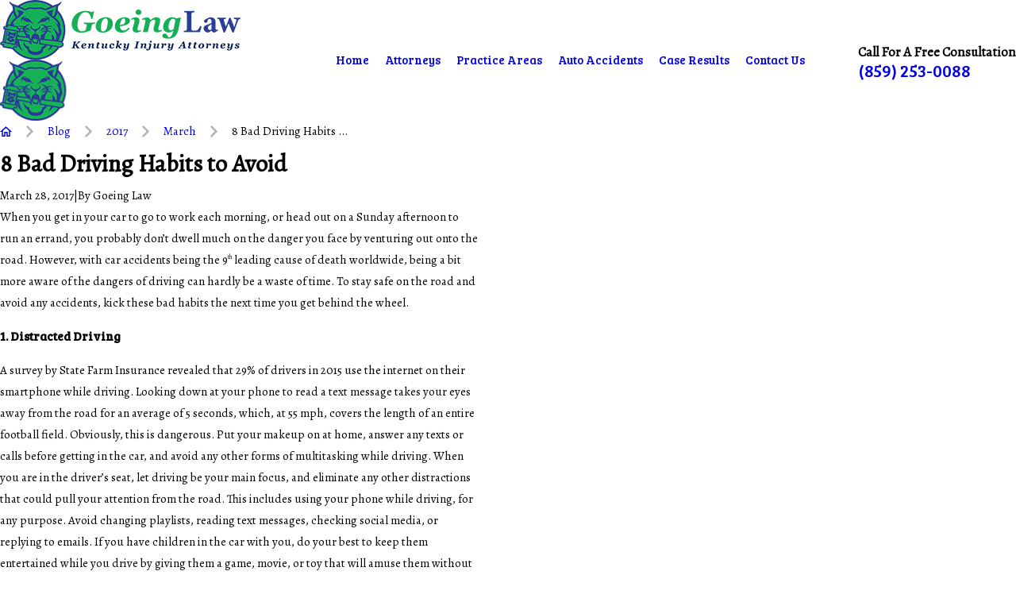

--- FILE ---
content_type: text/html; charset=utf-8
request_url: https://www.kylawpractice.com/blog/2017/march/8-bad-driving-habits-to-avoid/
body_size: 32639
content:
<!DOCTYPE html>
<html lang="en" data-anim="1" data-prlx="1" data-flr="1" data-i="zeu_mmiluq9" data-is="qht1dg4icle" data-gmap="AIzaSyAKX6HIbtGXTt50qL2rNeTm3keny6_mxro" data-sa="S6mBXobitmRUvWkU0Hr7Olkwsm12e87JXU2I5M7MqV9mBXuZtj9spKekkNfdlDQ7tBWV8%2FOL9hZI4rLYiVDPPtbv4vVb7B%2FnnXzrb2obrozm2UkVYF%2BXwfMVyMHngdWoZK9F1CTj9D8VZBUHM%2B14Cgdn%2BBJccJmm5%2BeNfNOnqjjruQxI">
<head>
	<title>Dangerous Driving Habits | Lexington Car Accident Attorney</title>
	<link rel="canonical" href="https://www.kylawpractice.com/blog/2017/march/8-bad-driving-habits-to-avoid/"/>
	<meta content="text/html; charset=utf-8" http-equiv="Content-Type"/>
	<meta content="initial-scale=1" name="viewport"/>
	<meta http-equiv="X-UA-Compatible" content="IE=edge,chrome=1"/>
	<meta name="description" content="Lexington car accident lawyers, Goeing Goeing & McQuinn, PLLC discuss bad driving habits that can cause motor vehicle accidents, and how to avoid them. Visit our site to learn more about us."/>
	<meta property="og:type" content="website"/>
	<meta property="og:site_name" content="Goeing Law"/>
	<meta property="og:url" content="https://www.kylawpractice.com/blog/2017/march/8-bad-driving-habits-to-avoid/"/>
	<meta property="og:title" content="8 Bad Driving Habits to Avoid"/>
	<meta property="og:description" content="Make the road a safer place and kick these 8 common bad driving habits. To read more, visit our blog."/>
	<meta property="og:image" content="https://www.kylawpractice.com/images/Social-Share.jpg"/>
	<meta name="twitter:card" content="summary_large_image"/>
	<meta name="twitter:title" content="8 Bad Driving Habits to Avoid"/>
	<meta name="twitter:description" content="Make the road a safer place and kick these 8 common bad driving habits. To read more, visit our blog."/>
	<meta name="twitter:image" content="https://www.kylawpractice.com/images/Social-Share.jpg"/>
	<meta property="article:publisher" content="https://www.facebook.com/KyInjuryAttorney"/>
	<meta name="google-site-verification" content="-WqacbdDrGbrptXwckxNedLOT0-Hnhi_9GIx4oY6Qao"/>
	<meta name="msvalidate.01" content="7F045D85DE2A0553A35E5DB1CA0EACFA"/>
	<meta name="audio-eye-hash" content="fa8524f0f7139ceb375a6b47ae4e66d9"/>
	<style type="text/css">:root{--fnt-cnt-s:1rem;--fnt-cnt-lh:1.8;--fnt-itm-lh:1.8;--fnt-pl-s:1.125rem;--fnt-pl-s-mtp:1;--fnt-t-big-s:4rem;--fnt-t-big-lh:1.05;--fnt-t-big-s-mtp:1;--fnt-t-co-s:1.25rem;--fnt-t-co-lh:1;--fnt-t-co-s-mtp:1;--fnt-t-k-s:1rem;--fnt-t-k-lh:1.2;--fnt-t-k-s-mtp:1;--fnt-t-1-s:3rem;--fnt-t-1-lh:1;--fnt-t-1-s-mtp:1;--fnt-t-2-s:2rem;--fnt-t-2-lh:1.3;--fnt-t-2-s-mtp:1;--fnt-t-3-s:1.5rem;--fnt-t-3-lh:1.5;--fnt-t-3-s-mtp:1;--fnt-t-4-s:1.5rem;--fnt-t-4-lh:1.5;--fnt-t-4-s-mtp:1;--fnt-t-5-s:1.25rem;--fnt-t-5-lh:1.5;--fnt-t-5-s-mtp:1;--fnt-t-6-s:1.125rem;--fnt-t-6-lh:1.5;--fnt-t-6-s-mtp:1;--fnt-nv-pry-s:1rem;--fnt-nv-sec-s:0.89rem;--fnt-qte-s:3.5625rem;--fnt-qte-lh:1.1;--fnt-qte-s-mtp:1;--fnt-atr-s:1rem;--fnt-atr-lh:1;--fnt-atr-s-mtp:1;--fnt-phn-s:1.125rem;--fnt-phn-lh:1;--fnt-phn-s-mtp:1;--fnt-t-itm-s:1.5rem;--fnt-t-itm-lh:1.5;--fnt-t-itm-s-mtp:1;--fnt-t-nt-s:1rem;--fnt-t-nt-lh:1;--fnt-t-nt-s-mtp:1;--tag-s:1rem;--btn-v1-s:1rem;--btn-v1-lh:1.77;--btn-v2-s:1rem;--btn-v2-lh:1.1;--fnt-frm-lh:1.2;}body{font-family:var(--fnt-m);line-height:var(--fnt-cnt-lh);text-wrap:pretty;}li{line-height:var(--fnt-itm-lh);}.cnt-stl{font-size:var(--fnt-cnt-s);}.fnt_pl{font-size:calc(var(--fnt-pl-s) * var(--fnt-pl-s-mtp));}small i{font-weight:300;}[class*="fnt_"]{display:block;font-style:normal;word-break:break-word;}section header em{font-style:normal;}section header > strong,section header > a > strong,section header > b,section header > a > b{display:block;}.fnt_t-big{font-family:var(--fnt-t-big-ff);font-size:calc(var(--fnt-t-big-s) * var(--fnt-t-big-s-mtp));letter-spacing:var(--fnt-t-big-ls);line-height:var(--fnt-t-big-lh);font-weight:var(--fnt-t-big-w);text-transform:var(--fnt-t-big-tt);text-wrap:pretty;}.fnt_t-co{font-family:var(--fnt-t-co-ff);font-size:calc(var(--fnt-t-co-s) * var(--fnt-t-co-s-mtp));letter-spacing:var(--fnt-t-co-ls);line-height:var(--fnt-t-co-lh);font-weight:var(--fnt-t-co-w);text-transform:var(--fnt-t-co-tt);text-wrap:balance;}.fnt_t-k{font-family:var(--fnt-t-k-ff);font-size:calc(var(--fnt-t-k-s) * var(--fnt-t-k-s-mtp));letter-spacing:var(--fnt-t-k-ls);line-height:var(--fnt-t-k-lh);font-weight:var(--fnt-t-k-w);text-transform:var(--fnt-t-k-tt);}h1,.fnt_t-1,section header > :first-child:not( a,[class*='fnt_t'] ),section .cnt-stl:not(.xpnd) > :first-child:is( h1,h2,h3,h4,h5,h6 ){font-family:var(--fnt-t-1-ff);font-size:calc(var(--fnt-t-1-s) * var(--fnt-t-1-s-mtp));letter-spacing:var(--fnt-t-1-ls);line-height:var(--fnt-t-1-lh);font-weight:var(--fnt-t-1-w);text-transform:var(--fnt-t-1-tt);word-break:break-word;text-wrap:balance;}h2,.fnt_t-2,section header > *:nth-child(2):not(p),section .cnt-stl > :nth-child(2):is( h1,h2,h3,h4,h5,h6 ){font-family:var(--fnt-t-2-ff);font-size:calc(var(--fnt-t-2-s) * var(--fnt-t-2-s-mtp));letter-spacing:var(--fnt-t-2-ls);line-height:var(--fnt-t-2-lh);font-weight:var(--fnt-t-2-w);text-transform:var(--fnt-t-2-tt);text-wrap:balance;}h3,.fnt_t-3,aside header > *:first-child:not(a){font-family:var(--fnt-t-3-ff);font-size:calc(var(--fnt-t-3-s) * var(--fnt-t-3-s-mtp));letter-spacing:var(--fnt-t-3-ls);line-height:var(--fnt-t-3-lh);font-weight:var(--fnt-t-3-w);text-transform:var(--fnt-t-3-tt);}.fnt_t-4,.cnt-stl h4{font-family:var(--fnt-t-4-ff);font-size:calc(var(--fnt-t-4-s) * var(--fnt-t-4-s-mtp));letter-spacing:var(--fnt-t-4-ls);line-height:var(--fnt-t-4-lh);font-weight:var(--fnt-t-4-w);text-transform:var(--fnt-t-4-tt);}.fnt_t-5,.cnt-stl h5{font-family:var(--fnt-t-5-ff);font-size:calc(var(--fnt-t-5-s) * var(--fnt-t-5-s-mtp));letter-spacing:var(--fnt-t-5-ls);line-height:var(--fnt-t-5-lh);font-weight:var(--fnt-t-5-w);text-transform:var(--fnt-t-5-tt);}.fnt_t-6,.cnt-stl h6{font-family:var(--fnt-t-6-ff);font-size:calc(var(--fnt-t-6-s) * var(--fnt-t-6-s-mtp));letter-spacing:var(--fnt-t-6-ls);line-height:var(--fnt-t-6-lh);font-weight:var(--fnt-t-6-w);text-transform:var(--fnt-t-6-tt);}.fnt_nv-pry{font-family:var(--fnt-nv-pry-ff);font-size:var(--fnt-nv-pry-s);letter-spacing:var(--fnt-nv-pry-ls);font-weight:var(--fnt-nv-pry-w);text-transform:var(--fnt-nv-pry-tt);font-style:var(--fnt-nv-pry-fs);}.fnt_nv-sec{font-family:var(--fnt-nv-sec-ff);font-size:var(--fnt-nv-sec-s);letter-spacing:var(--fnt-nv-sec-ls);font-weight:var(--fnt-nv-sec-w);text-transform:var(--fnt-nv-sec-tt);font-style:var(--fnt-nv-sec-fs);}.fnt_qte{font-family:var(--fnt-qte-ff);font-size:calc(var(--fnt-qte-s) * var(--fnt-qte-s-mtp));letter-spacing:var(--fnt-qte-ls);line-height:var(--fnt-qte-lh);font-weight:var(--fnt-qte-w);text-transform:var(--fnt-qte-tt);font-style:var(--fnt-qte-fs);}.fnt_atr{font-family:var(--fnt-atr-ff);font-size:calc(var(--fnt-atr-s) * var(--fnt-atr-s-mtp));letter-spacing:var(--fnt-atr-ls);line-height:var(--fnt-atr-lh);font-weight:var(--fnt-atr-w);text-transform:var(--fnt-atr-tt);font-style:var(--fnt-atr-fs);}.fnt_phn{font-family:var(--fnt-phn-ff);font-size:calc(var(--fnt-phn-s) * var(--fnt-phn-s-mtp));letter-spacing:var(--fnt-phn-ls);line-height:var(--fnt-phn-lh);font-weight:var(--fnt-phn-w);}.fnt_t-itm{font-family:var(--fnt-t-itm-ff);font-size:calc(var(--fnt-t-itm-s) * var(--fnt-t-itm-s-mtp));letter-spacing:var(--fnt-t-itm-ls);line-height:var(--fnt-t-itm-lh);font-weight:var(--fnt-t-itm-w);text-transform:var(--fnt-t-itm-tt);}.fnt_t-nt{font-family:var(--fnt-t-nt-ff);font-size:calc(var(--fnt-t-nt-s) * var(--fnt-t-nt-s-mtp));letter-spacing:var(--fnt-t-nt-ls);line-height:var(--fnt-t-nt-lh);font-weight:var(--fnt-t-nt-w);text-transform:var(--fnt-t-nt-tt);}.tag{font-family:var(--tag-ff);font-size:var(--tag-s);letter-spacing:var(--tag-ls);font-weight:var(--tag-w);text-transform:var(--tag-tt);line-height:1;}.btn{font-family:var(--btn-v1-ff);font-size:var(--btn-v1-s);letter-spacing:var(--btn-v1-ls);line-height:var(--btn-v1-lh);font-weight:var(--btn-v1-w);text-transform:var(--btn-v1-tt);}.btn.v2{font-family:var(--btn-v2-ff);font-size:var(--btn-v2-s);letter-spacing:var(--btn-v2-ls);line-height:var(--btn-v2-lh);font-weight:var(--btn-v2-w);text-transform:var(--btn-v2-tt);}fieldset li label:not([class*="fnt_"]){font-family:var(--fnt-frm-ff);letter-spacing:var(--fnt-frm-ls);line-height:var(--fnt-frm-lh);font-weight:var(--fnt-frm-w);text-transform:var(--fnt-frm-tt);}@media screen and (min-width: 700px){:root{--fnt-t-big-s-mtp:1;--fnt-t-co-s-mtp:1;--fnt-t-sb-s-mtp:1;--fnt-t-1-s-mtp:1;--fnt-t-2-s-mtp:1;--fnt-t-3-s-mtp:1;--fnt-t-4-s-mtp:1;--fnt-t-5-s-mtp:1;--fnt-t-6-s-mtp:1;--fnt-phn-s-mtp:1;--fnt-pl-s-mtp:1;}}@media screen and (min-width: 1280px){:root{--fnt-t-big-s-mtp:1.3;--fnt-t-co-s-mtp:1.3;--fnt-t-sb-s-mtp:1.2;--fnt-t-k-s-mtp:1;--fnt-t-1-s-mtp:1.2;--fnt-t-2-s-mtp:1;--fnt-t-3-s-mtp:1.05;--fnt-t-4-s-mtp:1.05;--fnt-t-5-s-mtp:1.1;--fnt-t-6-s-mtp:1;--fnt-qte-s-mtp:1;--fnt-phn-s-mtp:1.3;--fnt-t-itm-s-mtp:1;--fnt-t-nt-s-mtp:1;}}@media screen and (min-width: 1500px){:root{--fnt-t-big-s-mtp:1.5;--fnt-t-co-s-mtp:2;--fnt-t-1-s-mtp:1.4;--fnt-t-2-s-mtp:.95;--fnt-t-3-s-mtp:1.11;--fnt-t-4-s-mtp:1.11;--fnt-t-5-s-mtp:1.24;--fnt-t-6-s-mtp:0.99;--fnt-t-itm-s-mtp:1.19;--fnt-phn-s-mtp:1.58;}}@media screen and (min-width: 1920px){:root{--fnt-t-big-s-mtp:2;--fnt-t-co-s-mtp:2.9;--fnt-t-sb-s-mtp:1.15;--fnt-t-1-s-mtp:1.74;--fnt-t-2-s-mtp:0.89;}}</style>
	<style type="text/css">:root{--buttons:#15B056;--secondary:#2A3F95;--accent:#15B056;--accent-alt:#FCFCFC;--link-alt:#15B056;--main-bg-alt:#141E48;--link:#15B056;--inner-bg-alt:#2A3F95;--primary:#15B056;--main-bg:#FFFFFF;--inner-bg:#EBEBEB;--text:#343434;--primary-alt:#FFFFFF;--black:#000000;--secondary-alt:#FFFFFF;--text-alt:#FFFFFF;}</style>
	<style type="text/css">:root:is(html){--bdr-stl:solid;--bdr-w:1px;--bdr-clr-o:0.3;--bg-bx-o:1;--img-fg-sat:1;--img-fg-sep:0;--img-fg-brt:1;--img-fg-con:1;--img-fg-blr:0px;--img-fg-o:1;--img-bg-o:1;--img-bg-sat:1;--img-bg-sep:0;--img-bg-brt:1;--img-bg-con:1;--img-bg-blr:0px;--vid-bg-o:1;--btn-txt-clr:var(--text-alt);--btn-txt-clr-lt:var(--text);--btn-bg-clr-lt:var(--inner-bg);--btn-txt-clr-lt-alt:var(--text-alt);--btn-bg-clr-lt-alt:var(--main-bg-alt);--btn-txt-clr-dk:var(--text-alt);--btn-bg-clr-dk:var(--buttons);--btn-txt-clr-dk-alt:var(--text-alt);--btn-bg-clr-dk-alt:var(--main-bg-alt);--bx-sdw-dsk-x:0.1em;--bx-sdw-dsk-y:0.1em;--bx-sdw-dsk-blr:0.1em;--bx-sdw-dsk-o:0;--bx-sdw-x:0.1em;--bx-sdw-y:0.1em;--bx-sdw-blr:0.5em;--bx-sdw-o:0;--bx-sdw-crd-x:0.2em;--bx-sdw-crd-y:0.2em;--bx-sdw-crd-blr:0.5em;--bx-sdw-crd-o:0;--bg-bx-o:0.9;--bdr-rds:0.333rem;--bdr-bl-rds:1;--bdr-br-rds:1;--bdr-tl-rds:1;--bdr-tr-rds:1;--bdr-rds-crd:0.333rem;--bdr-bl-rds-crd:1;--bdr-br-rds-crd:1;--bdr-tl-rds-crd:1;--bdr-tr-rds-crd:1;--frm-bdr-stl:solid;--frm-bdr-w:1px;--frm-bdr-rds:0.333rem;--flx-gap:8.9rem;--fncy-imgs-ovp-a:2.222rem;--g-cnt-k-ttl-m:0.8rem;--g-cnt-ttl-ttl-m:0.55rem;--g-cnt-ttl-cnt-m:1rem;--g-cnt-full-img-m:1.5rem;--g-trn-sp:.3s;--g-trn-tf:ease;--grd-sp:1.333rem;--grd-sml-mpt:0.8;--grd-lrg-mpt:1.3;--grd-sp-sml:calc(var(--grd-sp) * var(--grd-sml-mpt));--grd-sp-lrg:calc(var(--grd-sp) * var(--grd-lrg-mpt));--grd-sp-dyn:var(--grd-sp);--mn-t:58.4rem;--mn-w:88rem;--mn-f:22.467rem;--mn_ch-w:82ch;--mn-sys:72rem;--mn_min:70vw;--mn_min-t:41vw;--mn_max:90vw;--py-i-s:1.4rem;--rvw-str-clr:#FFD80A;--rvw-str-s:1.5rem;--rvw-str-o:.5;--sl-trn-sp:.6s;--sl-trn-tf:ease;--sl-sa-s:1.1rem;--so-i-s:1.4rem;--sp-hp:2rem;--sp-vp:3.5rem;--sp-qk:1rem;--sp-vm:40;--sp-vm-mbl:30;--sp-vp-min:6.3%;--sp-vp-max:10%;--sp-vp-mn:7.4;--sp-vp-mx:10;--sp-hp-min:8%;--sp-hp-max:10%;--sp-hp-mn:8%;--sp-hp-mx:10%;--sp-vp-mmc:clamp(calc(var(--sp-vp-mn) * 1vw), var(--sp-vp), calc(var(--sp-vp-mx) * 1vw));--sp-vm-clc:calc((var(--sp-vm-mbl) * 1px) + (var(--sp-vm) - var(--sp-vm-mbl)) * ((100vw - 320px) / (1920 - 320)));--svg-con-bdr-r:50%;--svg-con-s:0.56rem;--tag-pd-v:0.4em;--tag-pd-h:1em;--tag-bdr-rds:5em;--bg-bx-bdr-thc:4px;--bg-bx-bdr-clr-o:1;[data-role="scroller"]{--sl-sa-pd-mtp:2.5;}}header:has(.hdr.lt-bg:not(.alt-bg)) + main > section.lt-bg[class*="pd_v"]:not(.alt-bg,.bg-image):first-child,header:has(.hdr.lt-bg.alt-bg) + main > section.lt-bg.alt-bg[class*="pd_v"]:not(.bg-image):first-child,header:has(.hdr.dk-bg:not(.alt-bg)) + main > section.dk-bg[class*="pd_v"]:not(.alt-bg,.bg-image):first-child,header:has(.hdr.dk-bg.alt-bg) + main > section.dk-bg.alt-bg[class*="pd_v"]:not(.bg-image):first-child{padding-top:clamp(calc(var(--sp-vp-min) * 0.5), var(--sp-vp), calc(var(--sp-vp-max) * 0.5) );}main:has( > section:last-child:is(.lt-bg[class*="pd_v"]:not(.alt-bg,.bg-image))) + footer > section.lt-bg[class*="pd_v"]:not(.alt-bg,.bg-image):first-child,main:has( > section:last-child:is(.lt-bg.alt-bg[class*="pd_v"]:not(.bg-image))) + footer > section.lt-bg.alt-bg[class*="pd_v"]:not(.bg-image):first-child,main:has( > section:last-child:is(.dk-bg[class*="pd_v"]:not(.alt-bg,.bg-image))) + footer > section.dk-bg[class*="pd_v"]:not(.alt-bg,.bg-image):first-child,main:has( > section:last-child:is(.dk-bg.alt-bg[class*="pd_v"]:not(.bg-image))) + footer > section.dk-bg.alt-bg[class*="pd_v"]:not(.bg-image):first-child,main:has( > form:last-child > section:is(.lt-bg[class*="pd_v"]:not(.alt-bg,.bg-image))) + footer > section.lt-bg[class*="pd_v"]:not(.alt-bg,.bg-image):first-child,main:has( > form:last-child > section:is(.lt-bg.alt-bg[class*="pd_v"]:not(.bg-image))) + footer > section.lt-bg.alt-bg[class*="pd_v"]:not(.bg-image):first-child,main:has( > form:last-child > section:is(.dk-bg[class*="pd_v"]:not(.alt-bg,.bg-image))) + footer > section.dk-bg[class*="pd_v"]:not(.alt-bg,.bg-image):first-child,main:has( > form:last-child > section:is(.dk-bg.alt-bg[class*="pd_v"]:not(.bg-image))) + footer > section.dk-bg.alt-bg[class*="pd_v"]:not(.bg-image):first-child{padding-top:0;}.tag:not(:has(a)),.tag a{border:var(--bdr-stl) var(--bdr-w) hsl(from var(--text-color) h s l / var(--bdr-clr-o));}.svg-con{border-radius:var(--svg-con-bdr-r);padding:var(--svg-con-s);background-color:var(--buttons);color:var(--btn-txt-clr);display:flex;justify-content:center;align-items:center;font-size:calc(var(--svg-con-s) * 2);&.sml{--svg-con-s:0.45rem;}}button:focus-visible{outline:-webkit-focus-ring-color auto 1px;}@media screen and (min-width:1280px){[class*="shf"]{> .mn_tn{--con-w:clamp(var(--mn_min-t), var(--mn-t), var(--mn_max)) !important;}}}@media screen and (min-width:1280px){section.pnl_l{[class*="ta_"]{text-align:left;}header{text-align:left;}.flr_hd{margin-left:0;margin-right:auto;}.crd{text-align:initial;}}section.pnl_c{[class*="ta_"]:not(.crd){text-align:center;}header{text-align:center;}.flr_hd{margin-left:auto;margin-right:auto;}.pnl_f{display:block !important;&[class*="flx-at-"]{margin-top:var(--sp-vm-clc);}}.crd{text-align:initial;}}section.pnl_r{[class*="ta_"]:not(.crd){text-align:right;}header{text-align:right;}.flr_hd{margin-right:0;margin-left:auto;}.crd{text-align:initial;}}}@media screen and (min-width:700px){:root{--fnt-s-mtp:1 !important;}}@media screen and (min-width:1280px){:root{--mn_min:60vw;}:where(.sd-zn,.cnt-zn) > * + *{margin-top:calc(var(--sp-vm-clc) * 1) !important;}[class*="mn_"].sys_w{max-width:clamp(var(--mn_min), var(--mn-sys), var(--mn_max));}.lt-bg[class*="pd_v"]:not(.alt-bg,.bg-image) + .lt-bg[class*="pd_v"]:not(.alt-bg,.bg-image),.lt-bg.alt-bg[class*="pd_v"]:not(.bg-image) + .lt-bg.alt-bg[class*="pd_v"]:not(.bg-image),.dk-bg[class*="pd_v"]:not(.alt-bg,.bg-image) + .dk-bg[class*="pd_v"]:not(.alt-bg,.bg-image),.dk-bg.alt-bg[class*="pd_v"]:not(.bg-image) + .dk-bg.alt-bg[class*="pd_v"]:not(.bg-image){padding-top:0;}.lt-bg[class*="pd_v"]:not(.alt-bg,.bg-image) + form .lt-bg[class*="pd_v"]:not(.alt-bg,.bg-image),.lt-bg.alt-bg[class*="pd_v"]:not(.bg-image) + form .lt-bg.alt-bg[class*="pd_v"]:not(.bg-image),.dk-bg[class*="pd_v"]:not(.alt-bg,.bg-image) + form .dk-bg[class*="pd_v"]:not(.alt-bg,.bg-image),.dk-bg.alt-bg[class*="pd_v"]:not(.bg-image) + form .dk-bg.alt-bg[class*="pd_v"]:not(.bg-image){padding-top:0;}form:has( .lt-bg[class*="pd_v"]:not(.alt-bg,.bg-image) ) + .lt-bg[class*="pd_v"]:not(.alt-bg,.bg-image),form:has( .lt-bg.alt-bg[class*="pd_v"]:not(.bg-image) ) + .lt-bg.alt-bg[class*="pd_v"]:not(.bg-image),form:has( .dk-bg[class*="pd_v"]:not(.alt-bg,.bg-image) ) + .dk-bg[class*="pd_v"]:not(.alt-bg,.bg-image),form:has( .dk-bg.alt-bg[class*="pd_v"]:not(.bg-image) ) + .dk-bg.alt-bg[class*="pd_v"]:not(.bg-image){padding-top:0;}form:has( .lt-bg[class*="pd_v"]:not(.alt-bg,.bg-image) ) + form > .lt-bg[class*="pd_v"]:not(.alt-bg,.bg-image) ,form:has( .lt-bg.alt-bg[class*="pd_v"]:not(.bg-image) ) + form > .lt-bg.alt-bg[class*="pd_v"]:not(.bg-image),form:has( .dk-bg[class*="pd_v"]:not(.alt-bg,.bg-image) ) + form > .dk-bg[class*="pd_v"]:not(.alt-bg,.bg-image) ,form:has( .dk-bg.alt-bg[class*="pd_v"]:not(.bg-image) ) + form > .dk-bg.alt-bg[class*="pd_v"]:not(.bg-image){padding-top:0;}.fncy-imgs{> *:first-child{margin-right:calc(var(--fncy-imgs-ovp-a) * -1);}> *:last-child{margin-left:calc(var(--fncy-imgs-ovp-a) * -1);}}}@media screen and (max-width:1279px){:root{--sp-vp-max-mbl:16%;}}</style>
	<style type="text/css">:root{--btn-trn-sp:0.3s;--btn-trn-tf:ease;}.lt-bg{.btn.v1{--btn-bg:var(--buttons);--btn-clr:var(--btn-txt-clr-dk);&.alt{--btn-bg:var(--secondary);}}.ulk-bg,.alt-bg{.btn.v1{--btn-clr:var(--btn-txt-clr-dk);&.alt{--btn-bg:var(--accent);}}}}.dk-bg{.btn.v1{--btn-bg:var(--buttons);--btn-clr:var(--text-alt);&.alt{--btn-clr:var(--btn-txt-clr-dk);--btn-bg:var(--accent);}}.ulk-bg,.alt-bg{.btn.v1{&.alt{--btn-bg:var(--secondary);}}}}@media(hover: hover){.lt-bg{&:is(a:hover,a:focus-visible) .btn.v1,a:is(:hover,:focus-visible) .btn.v1,.btn.v1:is(:hover,:focus-visible){--btn-bg:var(--secondary);--btn-clr:var(--text-alt);background-color:var(--btn-bg);&.alt{--btn-bg:var(--buttons);--btn-clr:var(--text-alt);}}.ulk-bg,.alt-bg{&:is(a:hover,a:focus-visible) .btn.v1,a:is(:hover,:focus-visible) .btn.v1,.btn.v1:is(:hover,:focus-visible){--btn-bg:var(--main-bg);--btn-clr:var(--text);&.alt{--btn-bg:var(--buttons);--btn-clr:var(--text-alt);}}}}.dk-bg{&:is(a:hover,a:focus-visible) .btn.v1,a:is(:hover,:focus-visible) .btn.v1,.btn.v1:is(:hover,:focus-visible){--btn-bg:var(--main-bg);--btn-clr:var(--text);background-color:var(--btn-bg);&.alt{--btn-bg:var(--buttons);--btn-clr:var(--text-alt);}}.ulk-bg,.alt-bg{&:is(a:hover,a:focus-visible) .btn.v1,a:is(:hover,:focus-visible) .btn.v1,.btn.v1:is(:hover,:focus-visible){--btn-bg:var(--main-bg-alt);--btn-clr:var(--text-alt);&.alt{--btn-bg:var(--buttons);--btn-clr:var(--text-alt);}}}}}:is(a:hover,a:focus-visible) .btn.v2,a:is(:hover,:focus-visible) .btn.v2,.btn.v2:is(:hover,:focus-visible){color:var(--link-color);}.btn{position:relative;z-index:1;display:inline-flex;align-items:center;justify-content:center;column-gap:0.7em;text-align:center;&.v1{--btn-v1-pd-t:0.667rem;--btn-v1-pd-b:0.667rem;--btn-v1-pd-l:0.667rem;--btn-v1-pd-r:0.667rem;--btn-v1-pd:var(--btn-v1-pd-t) var(--btn-v1-pd-r) var(--btn-v1-pd-b) var(--btn-v1-pd-l);--btn-v1-bdr-rds-t:0.44rem;--btn-v1-bdr-rds-b:0.44rem;--btn-v1-bdr-rds-l:0.44rem;--btn-v1-bdr-rds-r:0.44rem;--btn-v1-bdr-rds:var(--btn-v1-bdr-rds-t) var(--btn-v1-bdr-rds-r) var(--btn-v1-bdr-rds-b) var(--btn-v1-bdr-rds-l);--btn-v1-bx-sdw-x:0rem;--btn-v1-bx-sdw-y:0rem;--btn-v1-bx-sdw-blr:1rem;--btn-v1-bx-sdw-o:0;color:var(--btn-clr);background-color:var(--btn-bg);padding:var(--btn-v1-pd);border-radius:var(--btn-v1-bdr-rds);box-shadow:var(--btn-v1-bx-sdw-x) var(--btn-v1-bx-sdw-y) var(--btn-v1-bx-sdw-blr) hsl(from var(--black) h s l / var(--btn-v1-bx-sdw-o));transition:background-color var(--btn-trn-sp) var(--btn-trn-tf) 0s, color var(--btn-trn-sp) var(--btn-trn-tf) 0s, border-color var(--btn-trn-sp) var(--btn-trn-tf) 0s;&.alt{--btn-bg:var(--buttons);background-color:var(--btn-bg);}&.sml{--btn-v1-pd-v-mtp:0.5;--btn-v1-pd-h-mtp:0.5;--btn-v1-pd:calc(var(--btn-v1-pd-t) * var(--btn-v1-pd-v-mtp)) calc(var(--btn-v1-pd-r) * var(--btn-v1-pd-h-mtp)) calc(var(--btn-v1-pd-b) * var(--btn-v1-pd-v-mtp)) calc(var(--btn-v1-pd-l) * var(--btn-v1-pd-h-mtp));}}&.v2{--btn-v2-pd-t:0rem;--btn-v2-pd-b:0rem;--btn-v2-pd-l:0rem;--btn-v2-pd-r:0rem;--btn-v2-pd:var(--btn-v2-pd-t) var(--btn-v2-pd-r) var(--btn-v2-pd-b) var(--btn-v2-pd-l);color:var(--text-color);padding:var(--btn-v2-pd);}}</style>
	<style type="text/css"></style>
	<style type="text/css">:root{--buttons:#15B056;--secondary:#2A3F95;--accent:#15B056;--accent-alt:#FCFCFC;--link-alt:#15B056;--main-bg-alt:#141E48;--link:#15B056;--inner-bg-alt:#2A3F95;--primary:#15B056;--main-bg:#FFFFFF;--inner-bg:#EBEBEB;--text:#343434;--primary-alt:#FFFFFF;--black:#000000;--secondary-alt:#FFFFFF;--text-alt:#FFFFFF;--fnt-t:'Bree Serif', serif;--fnt-m:'Alegreya', serif;--fnt-t-big-ff:var(--fnt-t);--fnt-t-big-ls:0em;--fnt-t-big-w:400;--fnt-t-big-tt:none;--fnt-t-co-ff:var(--fnt-t);--fnt-t-co-ls:0em;--fnt-t-co-w:400;--fnt-t-co-tt:none;--fnt-t-k-ff:var(--fnt-m);--fnt-t-k-ls:0.1em;--fnt-t-k-w:700;--fnt-t-k-tt:uppercase;--fnt-t-1-ff:var(--fnt-t);--fnt-t-1-ls:0em;--fnt-t-1-w:400;--fnt-t-1-tt:none;--fnt-t-2-ff:var(--fnt-m);--fnt-t-2-ls:0em;--fnt-t-2-w:400;--fnt-t-2-tt:none;--fnt-t-3-ff:var(--fnt-m);--fnt-t-3-ls:0em;--fnt-t-3-w:400;--fnt-t-3-tt:none;--fnt-t-4-ff:var(--fnt-m);--fnt-t-4-ls:0em;--fnt-t-4-w:700;--fnt-t-4-tt:none;--fnt-t-5-ff:var(--fnt-m);--fnt-t-5-ls:0em;--fnt-t-5-w:400;--fnt-t-5-tt:none;--fnt-t-6-ff:var(--fnt-m);--fnt-t-6-ls:0em;--fnt-t-6-w:700;--fnt-t-6-tt:none;--fnt-nv-pry-ff:var(--fnt-m);--fnt-nv-pry-ls:0em;--fnt-nv-pry-w:700;--fnt-nv-pry-tt:none;--fnt-nv-pry-fs:normal;--fnt-nv-sec-ff:var(--fnt-m);--fnt-nv-sec-ls:0em;--fnt-nv-sec-w:700;--fnt-nv-sec-tt:none;--fnt-nv-sec-fs:normal;--fnt-qte-ff:var(--fnt-t);--fnt-qte-ls:0em;--fnt-qte-w:400;--fnt-qte-tt:none;--fnt-qte-fs:none;--fnt-atr-ff:var(--fnt-m);--fnt-atr-ls:0em;--fnt-atr-w:700;--fnt-atr-tt:none;--fnt-atr-fs:none;--fnt-phn-ff:var(--fnt-t);--fnt-phn-ls:0em;--fnt-phn-w:400;--fnt-t-itm-ff:var(--fnt-m);--fnt-t-itm-ls:0em;--fnt-t-itm-w:600;--fnt-t-itm-tt:none;--fnt-t-nt-ff:var(--fnt-m);--fnt-t-nt-ls:0em;--fnt-t-nt-w:400;--fnt-t-nt-tt:none;--tag-ff:var(--fnt-m);--tag-ls:0em;--tag-w:700;--tag-tt:none;--btn-v1-ff:var(--fnt-m);--btn-v1-ls:0em;--btn-v1-w:400;--btn-v1-tt:none;--btn-v2-ff:var(--fnt-m);--btn-v2-ls:0em;--btn-v2-w:400;--btn-v2-tt:none;--fnt-frm-ff:var(--fnt-m);--fnt-frm-ls:0em;--fnt-frm-w:400;--fnt-frm-tt:none;--full:100%;--half:50%;--third:33.333%;--fourth:25%;--fifth:20%;--sixth:16.666%;--seventh:14.285%;--two-3rds:66.666%;--three-4ths:75%;--three-8ths:37.5%;--five-8ths:62.5%;--four-5ths:80%;--min-fnt-s:0.938rem;--max-fnt-s:1rem;--clp-rng-1:0.7520rem;--clp-rng-2:0.7936vw;--clp-rng:calc(var(--clp-rng-1) + var(--clp-rng-2) );--mn_wth:clamp(var(--mn_min), var(--mn-f), var(--mn_max));--mn_ch-w:67ch;--shf-off-a:calc(((100vw - clamp(var(--mn_min), var(--mn-f), var(--mn_max)) ) / 2));--black:#000000;--white:#FFFFFF;--opacity:var(--img-fg-o);--filter:saturate(var(--img-fg-sat)) sepia(var(--img-fg-sep)) brightness(var(--img-fg-brt)) contrast(var(--img-fg-con)) blur(var(--img-fg-blr));--flr-bx-w:75;--flr-bx-w-mbl:75;--flr-bx-h:15;--flr-bx-h-mbl:( var(--flr-bx-h) * ( var(--flr-bx-w-mbl) / var(--flr-bx-w) ) );--flr-mrg-tp:0rem;--flr-mrg-bt:1.5rem;--flr-bx-w-clc:calc((var(--flr-bx-w-mbl) * 1px) + (var(--flr-bx-w) - var(--flr-bx-w-mbl)) * ((100vw - 320px) / (1920 - 320)));--flr-bx-h-clc:calc((var(--flr-bx-h-mbl) * 1px) + (var(--flr-bx-h) - var(--flr-bx-h-mbl)) * ((100vw - 320px) / (1920 - 320)));--hvr-trns:transform var(--g-trn-sp) var(--g-trn-tf) 0s, opacity var(--g-trn-sp) var(--g-trn-tf) 0s, filter var(--g-trn-sp) var(--g-trn-tf) 0s;--hvr-y-amt:2rem;--valid-color:#8AC74C;--invalid-color:#F34039;--highlight-color:#0066EE;--lt-fnt-big:var(--primary);--lt-fnt-co:var(--primary);--lt-fnt-k:var(--secondary);--lt-fnt-1:var(--primary);--lt-fnt-2:var(--secondary);--lt-fnt-3:var(--secondary);--lt-fnt-4:var(--primary);--lt-fnt-5:var(--secondary);--lt-fnt-6:var(--secondary);--lt-fnt-itm:var(--primary);--lt-fnt-nt:var(--secondary);--lt-fnt-qte:var(--text);--lt-fnt-atr:var(--text);--lt-fnt-phn:var(--text);--lt-frm-lbl:var(--text);--lt-flr-hdr-clr:var(--accent);--lt-bdr-clr:var(--text);--dk-fnt-big:var(--text-alt);--dk-fnt-co:var(--primary-alt);--dk-fnt-k:var(--secondary-alt);--dk-fnt-1:var(--text-alt);--dk-fnt-2:var(--secondary-alt);--dk-fnt-3:var(--secondary-alt);--dk-fnt-4:var(--text-alt);--dk-fnt-5:var(--secondary-alt);--dk-fnt-6:var(--text-alt);--dk-fnt-itm:var(--text-alt);--dk-fnt-nt:var(--text-alt);--dk-fnt-qte:var(--text-alt);--dk-fnt-atr:var(--text-alt);--dk-fnt-phn:var(--text-alt);--dk-frm-lbl:var(--text-alt);--dk-flr-hdr-clr:var(--accent-alt);--dk-bdr-clr:var(--text-alt);--sp-t-mpt-10:.2;--sp-t-mpt-20:.4;--sp-t-mpt-30:.6;--sp-t-mpt-40:.8;--sp-t-mpt-60:1.2;--sp-t-mpt-70:1.4;--sp-t-mpt-80:1.6;--sp-t-mpt-90:1.8;--ftr-lg-mx-wd:288;--ftr-lg-mx-wd-mbl:170;--ftr-lg-mx-wd-clc:calc((var(--ftr-lg-mx-wd-mbl) * 1px) + (var(--ftr-lg-mx-wd) - var(--ftr-lg-mx-wd-mbl)) * ((100vw - 320px) / (1920 - 320)));--ui-scroll-brd-rds:12px;--ui-scroll-w:0.278rem;--hdr-mnu-btn-s:2.2rem;--hdr-phn-icn-s:1.3rem;--hdr-lg-mx-wd:398;--hdr-lg-mx-wd-mbl:170;--hdr-lg-mx-wd-clc:calc((var(--hdr-lg-mx-wd-mbl) * 1px) + (var(--hdr-lg-mx-wd) - var(--hdr-lg-mx-wd-mbl)) * ((100vw - 320px) / (1920 - 320)));--hdr-lg-mx-ht:200;--hdr-lg-mx-ht-mbl:120;--hdr-lg-mx-ht-clc:calc((var(--hdr-lg-mx-ht-mbl) * 1px) + (var(--hdr-lg-mx-ht) - var(--hdr-lg-mx-ht-mbl)) * ((100vw - 320px) / (1920 - 320)));--hdr-lg-sp:100;--hdr-lg-sp-lpt:50;--hdr-lg-sp-clc:calc((var(--hdr-lg-sp-lpt) * 1px) + (var(--hdr-lg-sp) - var(--hdr-lg-sp-lpt)) * ((100vw - 1280px) / (1920 - 1280)));--hdr-nv-sp:32;--hdr-nv-sp-lpt:20;--hdr-nv-sp-clc:calc((var(--hdr-nv-sp-lpt) * 1px) + (var(--hdr-nv-sp) - var(--hdr-nv-sp-lpt)) * ((100vw - 1280px) / (1920 - 1280)));--hdr-bnr-icn-sz:1.2em;--stf-img-h:1;--fnt-t-itm-s:1.3rem;--fnt-t-itm-w:400;--fnt-qte-s:2.875rem;--fnt-t-big-s:3.35rem;--fnt-t-1-s:2.5rem;}html{font-size:clamp(var(--min-fnt-s), var(--clp-rng), var(--max-fnt-s));-webkit-tap-highlight-color:transparent;-webkit-font-smoothing:antialiased;text-size-adjust:100%;scroll-behavior:smooth;}*,::before,::after{box-sizing:border-box;}body{font-size:100%;margin:0px;overflow-x:clip;}ol,ul{list-style:none;padding:0px;margin:0px;}a[href^="tel"]{cursor:default;}img{max-width:100%;}.rlt{position:relative;}.abs{position:absolute;top:50%;left:50%;transform:translate(-50%, -50%);}.blk{display:block;}[class*="gp_sp"]{gap:var(--grd-sp-dyn);}svg{height:1em;width:1em;fill:currentcolor;}svg *{pointer-events:none;}img,video,source{transition:filter var(--g-trn-sp) var(--g-trn-tf) .3s, opacity var(--g-trn-sp) var(--g-trn-tf) .3s;}section{position:relative;}[class*="mn_"]{width:100%;max-width:var(--mn_wth);margin-inline:auto;position:relative;}[class*="sw-"],[class*="flx-at-"][class*="sw-"]{display:none;}[class*="hd-"]{display:block;}.full{width:var(--full);}.half{width:var(--half);}.three-8ths{width:var(--three-8ths);}a{text-decoration:none;transition:color var(--g-trn-sp) var(--g-trn-tf) 0s;}button{border:none;text-align:inherit;font-family:inherit;font-size:inherit;line-height:inherit;outline:none;cursor:pointer;margin:0px;padding:0px;background-color:transparent;color:inherit;}.dk-lg,.lt-lg,.lt-bg .bg-bx:not(.lk-bg,.no-bg,.bdr-bg) .dk-lg,.dk-bg .bg-bx:not(.lk-bg,.no-bg,.bdr-bg) .lt-lg{display:none;}.lt-bg .dk-lg,.dk-bg .lt-lg,.lt-bg :is(.ulk-bg,.alt-bg) .lt-lg,.dk-bg :is(.ulk-bg,.alt-bg) .dk-lg{display:block;}img{display:block;}picture{display:block;}picture img{width:100%;}picture img:where([src*=".jpg"],[src*=".webp"]),picture img.static-map{object-fit:cover;}.bg{position:absolute;left:0px;top:0px;width:100%;height:100%;overflow:hidden;}.bg img{position:relative;left:50%;top:50%;width:calc(100% + 2px);height:calc(100% + 2px);transform:translate(-50%, -50%);}.bg-bx{position:relative;z-index:1;}.so-lk svg{font-size:var(--so-i-s);}[class*="ta_"]{text-align:center;}[class*="bdr_"]{border-color:hsl(from var(--bdr-clr, var(--text-color)) h s l / var(--bdr-clr-o));border-style:var(--bdr-stl);border-width:0px;}.bdr_bt{border-bottom-width:var(--bdr-w);}.bx-sdw{box-shadow:var(--bx-sdw-x) var(--bx-sdw-y) var(--bx-sdw-blr) hsl(from var(--black) h s l / var(--bx-sdw-o));}picture img{opacity:var(--opacity);filter:var(--filter);}.bg-image,.ovrly{--opacity:var(--img-bg-o);--filter:saturate(var(--img-bg-sat)) sepia(var(--img-bg-sep)) brightness(var(--img-bg-brt)) contrast(var(--img-bg-con)) blur(var(--img-bg-blr));}.mstg-tls{--opacity:var(--mstg-img-fg-o);--filter:saturate(var(--mstg-img-fg-sat)) sepia(var(--mstg-img-fg-sep)) brightness(var(--mstg-img-fg-brt)) contrast(var(--mstg-img-fg-con)) blur(var(--mstg-img-fg-blr));}.mstg-tls.bg-image,.mstg-tls .ovrly{--opacity:var(--mstg-img-bg-o);--filter:saturate(var(--mstg-img-bg-sat)) sepia(var(--mstg-img-bg-sep)) brightness(var(--mstg-img-bg-brt)) contrast(var(--mstg-img-bg-con)) blur(var(--mstg-img-bg-blr));}li picture:not(.ovrly) img,.bg-image picture:not(.bg) img{opacity:1 !important;filter:none !important;}.flr_hd{width:var(--flr-bx-w-clc);height:var(--flr-bx-h-clc);overflow:hidden;line-height:1;margin-top:var(--flr-mrg-tp);margin-bottom:var(--flr-mrg-bt);}[class*="ta_"] .flr_hd,.flr_hd[class*="ta_"]{margin-left:auto;margin-right:auto;}.flr_hd > svg{font-size:var(--flr-bx-w-clc);}[class*="ta_"]{@media screen and (min-width: 1280px){&[class*="l-1280"]{& .input-text #Consent + small{text-align:left;}}&[class*="r-1280"]{& .input-text #Consent + small{text-align:right;}}}}.lt-bg,.dk-bg :is(.ulk-bg,.alt-bg){--background:var(--main-bg);--inner-theme:var(--inner-bg);--text-color:var(--text);--link-color:var(--link);--link-hover:var(--text);--fnt-t-big:var(--lt-fnt-big);--fnt-t-co:var(--lt-fnt-co);--fnt-t-k:var(--lt-fnt-k);--fnt-t-1:var(--lt-fnt-1);--fnt-t-2:var(--lt-fnt-2);--fnt-t-3:var(--lt-fnt-3);--fnt-t-4:var(--lt-fnt-4);--fnt-t-5:var(--lt-fnt-5);--fnt-t-6:var(--lt-fnt-6);--fnt-t-itm:var(--lt-fnt-itm);--fnt-t-nt:var(--lt-fnt-nt);--fnt-qte:var(--lt-fnt-qte);--fnt-atr:var(--lt-fnt-atr);--fnt-phn:var(--lt-fnt-phn);--frm-lbl:var(--lt-frm-lbl);--flr-hdr-clr:var(--lt-flr-hdr-clr);--bdr-clr:var(--lt-bdr-clr);}.dk-bg,.lt-bg :is(.ulk-bg,.alt-bg){--background:var(--main-bg-alt);--inner-theme:var(--inner-bg-alt);--text-color:var(--text-alt);--link-color:var(--link-alt);--link-hover:var(--text-alt);--fnt-t-big:var(--dk-fnt-big);--fnt-t-co:var(--dk-fnt-co);--fnt-t-k:var(--dk-fnt-k);--fnt-t-1:var(--dk-fnt-1);--fnt-t-2:var(--dk-fnt-2);--fnt-t-3:var(--dk-fnt-3);--fnt-t-4:var(--dk-fnt-4);--fnt-t-5:var(--dk-fnt-5);--fnt-t-6:var(--dk-fnt-6);--fnt-t-itm:var(--dk-fnt-itm);--fnt-t-nt:var(--dk-fnt-nt);--fnt-qte:var(--dk-fnt-qte);--fnt-atr:var(--dk-fnt-atr);--fnt-phn:var(--dk-fnt-phn);--frm-lbl:var(--dk-frm-lbl);--flr-hdr-clr:var(--dk-flr-hdr-clr);--bdr-clr:var(--dk-bdr-clr);}.dk-bg .clr-swp,.lt-bg :is(.ulk-bg,.alt-bg) .clr-swp{--link-color:var(--text-color);--link-hover:var(--link-alt);}.dk-bg .btn-clr,.dk-bg .tag,.lt-bg :is(.ulk-bg,.alt-bg) .btn-clr,.lt-bg :is(.ulk-bg,.alt-bg) .tag{--background:var(--buttons);--text-color:var(--text-alt);@media(hover: hover){&:is(a:hover,a:focus-visible),&:is(button:hover,button:focus-visible),& a:is(:hover,:focus-visible){--background:var(--main-bg);--text-color:var(--text);--link-hover:var(--text-color);}}}.dk-bg .clr-lnk,.lt-bg :is(.ulk-bg,.alt-bg) .clr-lnk{--text-color:var(--link-alt);}:where(.lt-bg,.dk-bg){--blt-clr:var(--buttons);background-color:var(--background);color:var(--text-color);@media(hover: hover){& a:is(:hover,:focus-visible,.selected),& button:is(:hover,:focus-visible),& [data-role="arrows"] button:is(:hover,:focus-visible){color:var(--link-hover);}}}:where(.lt-bg,.dk-bg) .bg-bx{color:var(--text-color);}:where(.lt-bg,.dk-bg) .bg-bx:not(.no-bg,.bdr-bg){background-color:var(--inner-theme);}:where(.lt-bg,.dk-bg) .bg-bx:not(.no-bg,.bdr-bg) .bg-bx{--inner-theme:var(--background);}:where(.lt-bg,.dk-bg) a,:where(.lt-bg,.dk-bg) button{color:var(--link-color);}:where(.lt-bg,.dk-bg) :is(h1,h2,h3,h4,h5,h6,[class*="fnt_"]:not(a),header > :first-child:not(a)){color:var(--title-color);}:where(.lt-bg,.dk-bg) .fnt_t-big{--title-color:var(--fnt-t-big);}:where(.lt-bg,.dk-bg) h6,:where(.lt-bg,.dk-bg) .fnt_t-6{--title-color:var(--fnt-t-6);}:where(.lt-bg,.dk-bg) [href^="tel"]:not([class*="btn"]){--link-color:var(--fnt-phn);--link-hover:var(--fnt-phn);}:where(.lt-bg,.dk-bg) .btn-clr{background-color:var(--background);color:var(--text-color);transition:background-color var(--btn-trn-sp) var(--btn-trn-tf) 0s, color var(--btn-trn-sp) var(--btn-trn-tf) 0s;}[class*="flx"]{align-items:stretch;align-content:space-around;display:flex;}[class*="flx"][class*="flx-at-"]:not([class*="sw-"]){display:block;}[class*="flx"]:is(.f_gp) > :is(:not([data-columns],.fit),:only-child),[class*="flx"] .ato{flex:1 1 auto;}[class*="flx"] .fit{flex:0 0 auto;}.f_c{justify-content:center;}.f_sb{justify-content:space-between;}.f_m{align-items:center;}.f_wrp{flex-wrap:wrap;}.f_rev{flex-direction:row-reverse;}[class*="pd_v"]{--pd-v:clamp(var(--sp-vp-min), var(--sp-vp), var(--sp-vp-max));padding-block:var(--pd-v);@media screen and (min-width: 700px){&[class*="v-30"]{--pd-v:clamp(calc(var(--sp-vp-min) * 0.5), var(--sp-vp), calc(var(--sp-vp-max) * 0.5) );}}}[class*="pd_h"]{--pd-h:clamp(var(--sp-hp-min), var(--sp-hp), var(--sp-hp-max));padding-inline:var(--pd-h);}.mrg_tp{margin-top:var(--sp-vm-clc);}.mrg_bt-0{margin-bottom:0px;}.mrg_bt-20{margin-bottom:calc(var(--sp-vm-clc) * var(--sp-t-mpt-20));}.pd_tp{padding-top:var(--sp-qk);}.pd_tp-30{padding-top:calc(var(--sp-qk) * var(--sp-t-mpt-30));}.pd_tp-40{padding-top:calc(var(--sp-qk) * var(--sp-t-mpt-40));}.pd_tp-90{padding-top:calc(var(--sp-qk) * var(--sp-t-mpt-90));}.pd_bt{padding-bottom:var(--sp-qk);}.pd_bt-30{padding-bottom:calc(var(--sp-qk) * var(--sp-t-mpt-30));}.pd_bt-40{padding-bottom:calc(var(--sp-qk) * var(--sp-t-mpt-40));}.pd_bt-90{padding-bottom:calc(var(--sp-qk) * var(--sp-t-mpt-90));}.mrg_lt{margin-left:var(--sp-qk);}.mrg_lt-90{margin-left:calc(var(--sp-qk) * var(--sp-t-mpt-90));}.mrg_rt{margin-right:var(--sp-qk);}.hdr.s6 a{font-family:var(--fnt-t);font-weight:200;}.ui-scroll{overflow:auto;}#HeaderZone{z-index:10;position:relative;}.hdr .tp-lg{max-width:var(--hdr-lg-mx-wd-clc);}.hdr .tp-lg img{max-height:var(--hdr-lg-mx-ht-clc);}.hdr .mnu-btn{position:relative;cursor:pointer;font-size:var(--hdr-mnu-btn-s);}.hdr .btn-tp{top:0px;right:0px;z-index:4;position:fixed;padding:1.222rem;visibility:hidden;transform:translateX(100%);transition-property:;transition-duration:;transition-timing-function:;transition-delay:;transition-behavior:allow-discrete;}.hdr .srch{font-size:1.5rem;}.overlap #HeaderZone{position:absolute;width:100%;top:0px;left:0px;}.overlap #HeaderZone .hdr{background-color:transparent;}main{--stp-icn-s:3.667rem;}main{--vls-icn-s:2.2rem;}.mstg-tls{--mstg-tls-pd-v-tp:175;--mstg-tls-pd-v-tp-mbl:75;--mstg-tls-pd-v-bt:294;--mstg-tls-pd-v-bt-mbl:75;--mstg-tls-mrg-tp-sp-1:32;--mstg-tls-mrg-tp-sp-1-mbl:15;--mstg-tls-mrg-tp-sp-2:10;--mstg-tls-mrg-tp-sp-2-mbl:5;--mstg-tls-mrg-tp-sp-3:23;--mstg-tls-mrg-tp-sp-3-mbl:10;--mstg-tls-mrg-tp-sp-4:35;--mstg-tls-mrg-tp-sp-4-mbl:30;--mstg-tls-pd-v-tp-clc:calc((var(--mstg-tls-pd-v-tp-mbl) * 1px) + (var(--mstg-tls-pd-v-tp) - var(--mstg-tls-pd-v-tp-mbl)) * ((100vw - 320px) / (1920 - 320)));--mstg-tls-pd-v-bt-clc:calc((var(--mstg-tls-pd-v-bt-mbl) * 1px) + (var(--mstg-tls-pd-v-bt) - var(--mstg-tls-pd-v-bt-mbl)) * ((100vw - 320px) / (1920 - 320)));--mstg-tls-mrg-tp-sp-1-clc:calc((var(--mstg-tls-mrg-tp-sp-1-mbl) * 1px) + (var(--mstg-tls-mrg-tp-sp-1) - var(--mstg-tls-mrg-tp-sp-1-mbl)) * ((100vw - 318px) / (1920 - 320)));--mstg-tls-mrg-tp-sp-2-clc:calc((var(--mstg-tls-mrg-tp-sp-2-mbl) * 1px) + (var(--mstg-tls-mrg-tp-sp-2) - var(--mstg-tls-mrg-tp-sp-2-mbl)) * ((100vw - 320px) / (1920 - 320)));--mstg-tls-mrg-tp-sp-3-clc:calc((var(--mstg-tls-mrg-tp-sp-3-mbl) * 1px) + (var(--mstg-tls-mrg-tp-sp-3) - var(--mstg-tls-mrg-tp-sp-3-mbl)) * ((100vw - 320px) / (1920 - 320)));--mstg-tls-mrg-tp-sp-4-clc:calc((var(--mstg-tls-mrg-tp-sp-4-mbl) * 1px) + (var(--mstg-tls-mrg-tp-sp-4) - var(--mstg-tls-mrg-tp-sp-4-mbl)) * ((100vw - 320px) / (1920 - 320)));--mstg-tls-mrg-tp-sp-5-clc:calc((var(--mstg-tls-mrg-tp-sp-5-mbl) * 1px) + (var(--mstg-tls-mrg-tp-sp-5) - var(--mstg-tls-mrg-tp-sp-5-mbl)) * ((100vw - 320px) / (1920 - 320)));}.mstg-tls .inf{padding-top:var(--mstg-tls-pd-v-tp-clc);padding-bottom:var(--mstg-tls-pd-v-bt-clc);}.mstg-tls .inf p{margin-top:var(--mstg-tls-mrg-tp-sp-3-clc);}.mstg-tls .inf .btn-con{margin-top:var(--mstg-tls-mrg-tp-sp-4-clc);}.mstg.s6{--mstg-tls-pd-v-tp:175;--mstg-tls-pd-v-tp-mbl:75;--mstg-tls-pd-v-bt:294;--mstg-tls-pd-v-bt-mbl:75;}main{--srv-tls-img-o:0.2;--srv-tls-icn-s:3rem;}strong{font-family:var(--fnt-t) !important;}.mstg.s6{--mstg-tls-pd-v-bt:275;--mstg-tls-pd-v-bt-mbl:300;--mstg-tls-pd-v-tp:202;}:root:is(html){--bdr-rds:0rem;--bdr-bl-rds:0;--bdr-br-rds:0;--bdr-tl-rds:0;--bdr-tr-rds:0;--bdr-rds-crd:0rem;}.btn.v1{--btn-v1-bdr-rds-b:0rem;--btn-v1-bdr-rds-t:0rem;}@media screen and (min-width: 700px){[class*="flx"][class*="-at-700"]:not([class*="sw-"]){display:flex;}[class*="flx"][class*="-at-700"]:not([class*="sw-"]) > *{margin-block:0px !important;}:root{--fnt-s-mtp:.9375;--min-fnt-s:calc(1rem * var(--fnt-s-mtp));--max-fnt-s:calc(1.063rem * var(--fnt-s-mtp));--clp-rng-1:calc(0.5590rem * var(--fnt-s-mtp));--clp-rng-2:calc(1.0080vw * var(--fnt-s-mtp));}}@media screen and (min-width: 1280px){.mn_wd{max-width:clamp(var(--mn_min), var(--mn-w), var(--mn_max));}.sw-1280[class*="flx-at-1280"]{display:flex;}.sw-1280:not([class*="flx-at-1280"]){display:block;}.hd-1280{display:none;}.ta_l-1280{text-align:left;}.flr_hd.ta_l-1280,.ta_l-1280 .flr_hd{margin-right:auto;margin-left:0px;}[class*="flx"][class*="-at-1280"]:not([class*="sw-"]){display:flex;}[class*="flx"][class*="-at-1280"]:not([class*="sw-"]) > *{margin-block:0px !important;}.hdr .tp-lg{margin-right:var(--hdr-lg-sp-clc);}.hdr .nv > ul:not(.mnu-nv) > li + li{margin-left:var(--hdr-nv-sp-clc);}.hdr .fly-nv{max-width:25rem;min-width:15rem;width:max-content;max-height:calc(-12rem + 100dvh);position:absolute;left:0px;top:100%;opacity:0;overflow-y:auto;visibility:hidden;display:block;transition-property:;transition-duration:;transition-timing-function:;transition-delay:;transition-behavior:allow-discrete;}:root{--min-fnt-s:calc(0.938rem * var(--fnt-s-mtp));--max-fnt-s:calc(1.063rem * var(--fnt-s-mtp));--clp-rng-1:calc(0.2107rem * var(--fnt-s-mtp));--clp-rng-2:calc(0.9091vw * var(--fnt-s-mtp));--mn_wth:var(--mn_max);}}@media screen and (min-width: 1920px){body{margin:0px auto;}:root{--fnt-s-mtp:.89;--min-fnt-s:calc(1.125rem * var(--fnt-s-mtp));--max-fnt-s:calc(1.375rem * var(--fnt-s-mtp));--clp-rng-1:calc(-0.3295rem * var(--fnt-s-mtp));--clp-rng-2:calc(1.2121vw * var(--fnt-s-mtp));--fnt-t-co-s-mtp:2.07;--fnt-t-big-s-mtp:1.53;}}@media screen and (max-width: 1279px){[class*="flx"][class*="-at-1280"] > :not(svg,.full-mbl,.btn){margin-inline:0px;width:100% !important;max-width:100% !important;}.hdr .mbl-mnu{width:83%;height:100dvh;left:0px;right:auto;overflow:auto;padding-top:0.811rem;padding-bottom:4rem;translate:-100%;border:none;position:fixed;transition:translate var(--g-trn-sp) var(--g-trn-tf), display var(--g-trn-sp) var(--g-trn-tf) allow-discrete, overlay var(--g-trn-sp) var(--g-trn-tf) allow-discrete;}.hdr .mbl-mnu .mbl-mnu{width:75%;}.hdr .mbl-mnu .mbl-nv{flex:1 1 auto;}.hdr .phn-icn{font-size:var(--hdr-phn-icn-s);border-radius:50%;padding:0.922rem;}.hdr .lg-bx{width:100%;}.hdr.dk-bg .nv{background-color:var(--inner-bg-alt);}}@media screen and (max-width: 699px){[class*="flx"][class*="-at-700"][class*="gp_sp"] > * + *{margin-top:var(--grd-sp-dyn);}[class*="flx"][class*="-at-700"] > :not(svg,.full-mbl,.btn){margin-inline:0px;width:100% !important;max-width:100% !important;}}@media screen and (max-width: 1279px){#MainstageS6{padding-top:101px;}}@media screen and (min-width: 1280px){#MainstageS6{padding-top:143px;}}</style>
	<style type="text/css">.five-8ths{width:var(--five-8ths);}.crd{border-radius:calc(var(--bdr-rds-crd) * var(--bdr-tl-rds-crd)) calc(var(--bdr-rds-crd) * var(--bdr-tr-rds-crd)) calc(var(--bdr-rds-crd) * var(--bdr-br-rds-crd)) calc(var(--bdr-rds-crd) * var(--bdr-bl-rds-crd));overflow:hidden;}.crd{box-shadow:var(--bx-sdw-crd-x) var(--bx-sdw-crd-y) var(--bx-sdw-crd-blr) hsl(from var(--black) h s l / var(--bx-sdw-crd-o));}.cnt-stl{--bullet-size:.5rem;--spl-lst-gp:.5rem;@media screen and (min-width: 700px){& .spl-lst > :where(ul,ol){display:flex;flex-wrap:wrap;justify-content:space-between;gap:var(--spl-lst-gp);}& .spl-lst li{width:calc(var(--half) - (var(--spl-lst-gp) / 2));}}}.cnt-stl :is(ul,ol):is(ul) li{position:relative;padding-left:1.5rem;}.cnt-stl :is(ul,ol):is(ul) li::before{content:"";position:absolute;top:calc(var(--fnt-itm-lh) / 2 * 1rem - (var(--bullet-size) / 2));left:var(--bullet-size);width:var(--bullet-size);height:var(--bullet-size);border-radius:50%;}.hvr_op-lst{transition:var(--hvr-trns);}.hvr_scl-up{transition:var(--hvr-trns);}.lt-bg .ulk-bg,.lt-bg .alt-bg,.dk-bg :is(.ulk-bg,.alt-bg) .ulk-bg,.dk-bg :is(.ulk-bg,.alt-bg) .alt-bg{--text-color:var(--text-alt);--link-color:var(--link-alt);}.lt-bg .ulk-bg,.dk-bg :is(.ulk-bg,.alt-bg) .ulk-bg{--inner-theme:var(--inner-bg-alt);}.lt-bg .clr-swp,.dk-bg :is(.ulk-bg,.alt-bg) .clr-swp{--link-color:var(--text-color);--link-hover:var(--link);}.lt-bg .btn-clr,.lt-bg .tag,.dk-bg :is(.ulk-bg,.alt-bg) .btn-clr,.dk-bg :is(.ulk-bg,.alt-bg) .tag{--background:var(--buttons);--text-color:var(--text-alt);@media(hover: hover){&:is(a:hover,a:focus-visible),&:is(button:hover,button:focus-visible),& a:is(:hover,:focus-visible){--background:var(--main-bg-alt);--text-color:var(--text-alt);--link-hover:var(--text-color);}}}.lt-bg .clr-lnk,.dk-bg :is(.ulk-bg,.alt-bg) .clr-lnk{--text-color:var(--link);}:where(.lt-bg,.dk-bg) .fnt_t-co{--title-color:var(--fnt-t-co);}:where(.lt-bg,.dk-bg) h1,:where(.lt-bg,.dk-bg) .fnt_t-1,:where(.lt-bg,.dk-bg) header > :first-child:not(a,[class*="fnt_t"]),:where(.lt-bg,.dk-bg) .cnt-stl:not(.xpnd) > :first-child:is(h1,h2,h3,h4,h5,h6){--title-color:var(--fnt-t-1);}:where(.lt-bg,.dk-bg) h2,:where(.lt-bg,.dk-bg) .fnt_t-2,:where(.lt-bg,.dk-bg) header > :nth-child(2):not(p),:where(.lt-bg,.dk-bg) .cnt-stl > :nth-child(2):is(h1,h2,h3,h4,h5,h6){--title-color:var(--fnt-t-2);}:where(.lt-bg,.dk-bg) h3,:where(.lt-bg,.dk-bg) .fnt_t-3{--title-color:var(--fnt-t-3);}:where(.lt-bg,.dk-bg) .fnt_t-itm{--title-color:var(--fnt-t-itm);}:where(.lt-bg,.dk-bg) .fnt_t-nt{--title-color:var(--fnt-t-nt);}:where(.lt-bg,.dk-bg) .cnt-stl ul li::before{background-color:var(--blt-clr);}h1,h2,h3,h4,h5,h6{margin:0px;}.cnt-stl{@media screen and (max-width: 1279px){& figure.image img,& img[class*="media-"]{width:100%;}}}.cnt-stl :where(h1,h2,h3,h4,h5,h6){margin-block:var(--g-cnt-ttl-ttl-m);}.cnt-stl :is(p,ol,ul){margin-block:var(--g-cnt-ttl-cnt-m);}.cnt-stl > :first-child{margin-top:0px;}.cnt-stl > :last-child{margin-bottom:0px;}.f_gp{column-gap:var(--flx-gap);}.f_gp > .three-8ths{width:calc(var(--three-8ths) - (var(--flx-gap) / 2 ));}.f_gp > .five-8ths{width:calc(var(--five-8ths) - (var(--flx-gap) / 2 ));}.f_clm{flex-direction:column;}:has(> .grd){container-type:inline-size;}.grd{--itm-val:100;--itm-w:calc(var(--itm-val) * 1%);--itm-grw:1;display:flex;flex-wrap:wrap;@container(width >= 35rem){&:not([class*="mx-"]){--itm-val:50;}&.mx-6{--itm-val:33.333;}&.mx-7{--itm-val:25;}}@container(width >= 50rem){&.mx-2,&.mx-3,&.mx-4{--itm-val:50;}&:not([class*="mx-"]){--itm-val:33.333;}&.mx-6{--itm-val:25;}}@container(width >= 78rem){&.mx-3{--itm-val:33.333;}&.mx-4{--itm-val:25;}&:not([class*="mx-"]){--itm-val:20;}&.mx-6{--itm-val:16.66667;}&.mx-7{--itm-val:14.285;}}}.grd[class*="gp_sp"]{--itm-w:calc( var(--itm-val) * 1% - ( var(--grd-sp-dyn) * ( (100 - var(--itm-val)) * .01 ) ) );}.grd > *{flex:var(--itm-grw) 0 var(--itm-w);}.mrg_tp-20{margin-top:calc(var(--sp-vm-clc) * var(--sp-t-mpt-20));}.mrg_tp-30{margin-top:calc(var(--sp-vm-clc) * var(--sp-t-mpt-30));}.bnr.v1{--bnr-v1-pd-v-tp:426;--bnr-v1-pd-v-tp-mbl:150;--bnr-v1-pd-v-tp-clc:calc((var(--bnr-v1-pd-v-tp-mbl) * 1px) + (var(--bnr-v1-pd-v-tp) - var(--bnr-v1-pd-v-tp-mbl)) * ((100vw - 320px) / (1920 - 320)));}.bnr.v1:is(section){padding-top:var(--bnr-v1-pd-v-tp-clc) !important;}.sde.blg.v1{@media screen and (max-width: 1280px){&.mbl-fx{padding-top:0px !important;}}}@media screen and (max-width: 1279px){section.full-mbl{padding-block:0px;}section.full-mbl .mbl-fx,section.full-mbl:has([class*="mn_"] > .full-mbl.no-bg:only-child){padding-block:var(--sp-vp-mmc);}.hdr.lt-bg .nv{background-color:var(--inner-bg);}}@media screen and (max-width: 1279px){#BannerV1{padding-top:104px;}}@media screen and (min-width: 1280px){#BannerV1{padding-top:178px;}}[class*="gp_sp"][class*="-sml"]{--grd-sp-dyn:var(--grd-sp-sml);}[class*="gp_sp"] > .half{width:calc(var(--half) - (var(--grd-sp-dyn) * 0.5 ));}picture source{width:0px;}[class*="bdr-rds"]{border-radius:calc(var(--bdr-rds) * var(--bdr-tl-rds)) calc(var(--bdr-rds) * var(--bdr-tr-rds)) calc(var(--bdr-rds) * var(--bdr-br-rds)) calc(var(--bdr-rds) * var(--bdr-bl-rds));}fieldset{min-inline-size:auto;border:none;padding:0px;margin:0px;}fieldset ul{flex-wrap:wrap;}label{display:block;text-align:left;transition:color var(--g-trn-sp) var(--g-trn-tf) 0s;}input,textarea,select{border:0px;width:100%;outline:none;color:inherit;font-size:inherit;font-weight:normal;font-family:inherit;text-transform:none;background-color:transparent;line-height:var(--fnt-frm-lh);}select,input[type="search"]{appearance:none;}textarea{resize:none;overflow:auto;min-height:4.5rem;}:invalid{box-shadow:none;}.inp-mrk,.input-text{position:relative;}.input-text{text-align:left;font-size:1rem;background-clip:padding-box !important;}.input-text :is(input,select,textarea){border-width:var(--frm-bdr-w);border-style:var(--frm-bdr-stl);border-radius:var(--frm-bdr-rds);transition:border-color var(--g-trn-sp) var(--g-trn-tf) 0s;padding:1em;}.input-text:has(> svg) :is(input,select,textarea){padding-right:3em;}.input-text > svg{bottom:1.2em;right:1em;position:absolute;pointer-events:none;color:var(--link-color);}.input-text{--cstm-bdr-clr:#86898F;--background:var(--inner-bg) !important;}.input-text :is(input,select,textarea){padding:0.4em 1em;border-color:hsl(from var(--cstm-bdr-clr) h s l / 0.2) !important;}.input-text > svg{bottom:0.5em;}.dk-bg .ulk-bg,.dk-bg .alt-bg,.lt-bg :is(.ulk-bg,.alt-bg) .ulk-bg,.lt-bg :is(.ulk-bg,.alt-bg) .alt-bg{--text-color:var(--text);--link-color:var(--link);}.dk-bg .ulk-bg,.lt-bg :is(.ulk-bg,.alt-bg) .ulk-bg{--inner-theme:var(--inner-bg);}:where(.lt-bg,.dk-bg) h4,:where(.lt-bg,.dk-bg) .fnt_t-4{--title-color:var(--fnt-t-4);}:where(.lt-bg,.dk-bg) h5,:where(.lt-bg,.dk-bg) .fnt_t-5{--title-color:var(--fnt-t-5);}section header > :first-child + :where(p,h2,h3,h4,h5,strong){margin-top:var(--g-cnt-ttl-ttl-m);}.f_gp > .half{width:calc(var(--half) - (var(--flx-gap) / 2 ));}.mrg_tp-40{margin-top:calc(var(--sp-vm-clc) * var(--sp-t-mpt-40));}.mrg_bt-10{margin-bottom:calc(var(--sp-vm-clc) * var(--sp-t-mpt-10));}.mrg_bt-40{margin-bottom:calc(var(--sp-vm-clc) * var(--sp-t-mpt-40));}.mstg-tls .inf em + em,.mstg-tls .inf strong + em{margin-top:var(--mstg-tls-mrg-tp-sp-2-clc);}.mstg.s7{--mstg-tls-pd-v-tp:175;--mstg-tls-pd-v-tp-mbl:75;--mstg-tls-pd-v-bt:294;--mstg-tls-pd-v-bt-mbl:75;}main{--cta-icn-s:3rem;}@media screen and (min-width: 1280px){.bx-sdw-dsk:not([src*=".png"]){box-shadow:var(--bx-sdw-dsk-x) var(--bx-sdw-dsk-y) var(--bx-sdw-dsk-blr) hsl(from var(--black) h s l / var(--bx-sdw-dsk-o));}}@media screen and (max-width: 1279px){section.full-mbl .full-mbl{width:calc(1px + 100vw);left:50%;transform:translateX(-50%);}section.full-mbl .full-mbl > [class*="pd_h"],section.full-mbl .full-mbl[class*="pd_h"]{padding-left:var(--shf-off-a);padding-right:var(--shf-off-a);}section.full-mbl .full-mbl > img{position:relative;left:50%;transform:translateX(-50%);max-width:none;width:calc(1px + 100vw) !important;}section.full-mbl .full-mbl.bg > img{transform:translate(-50%, -50%);}.bdr-rds-dsk{--bdr-rds:0;}}.m-ato{margin-left:auto;margin-right:auto;display:block;}[data-role="btn"]{cursor:pointer;}.bdr_tp{border-top-width:var(--bdr-w);}.bnr-tls{--opacity:var(--bnr-img-fg-o);--filter:saturate(var(--bnr-img-fg-sat)) sepia(var(--bnr-img-fg-sep)) brightness(var(--bnr-img-fg-brt)) contrast(var(--bnr-img-fg-con)) blur(var(--bnr-img-fg-blr));}.bnr-tls.bg-image,.bnr-tls .ovrly{--opacity:var(--bnr-img-bg-o);--filter:saturate(var(--bnr-img-bg-sat)) sepia(var(--bnr-img-bg-sep)) brightness(var(--bnr-img-bg-brt)) contrast(var(--bnr-img-bg-con)) blur(var(--bnr-img-bg-blr));}.pd_tp-10{padding-top:calc(var(--sp-qk) * var(--sp-t-mpt-10));}.pd_bt-10{padding-bottom:calc(var(--sp-qk) * var(--sp-t-mpt-10));}.sd-nv a .svg-con{margin-right:1rem;transition:opacity var(--g-trn-sp) var(--g-trn-tf) 0s, transform var(--g-trn-sp) var(--g-trn-tf) 0s;opacity:0;transform:translateX(calc((var(--svg-con-s) * 5) * -0.5));}.sd-nv a .svg-con + span{transform:translateX(calc((var(--svg-con-s) * 5) * -1));transition:opacity var(--g-trn-sp) var(--g-trn-tf) 0s, transform var(--g-trn-sp) var(--g-trn-tf) 0s;}@media screen and (min-width: 1280px){:where(.sd-zn,.cnt-zn) > * + *{margin-top:calc(var(--sp-vm-clc) * 1.6);}}@media screen and (max-width: 1280px){.sd-cta.s2 ul li a strong.fnt_t-co{font-size:2em !important;}}@media screen and (max-width: 1279px){section.full-mbl aside .full-mbl.bg-bx > [class*="pd_v"],section.full-mbl aside .full-mbl.bg-bx[class*="pd_v"]{padding-bottom:var(--sp-vp-mmc);}}address{font-style:normal;}.fourth{width:var(--fourth);}:where(img,svg)[class*="ta_"]{margin-left:auto;margin-right:auto;}.lt-bg.alt-bg,.dk-bg :is(.ulk-bg,.alt-bg).alt-bg{--background:var(--inner-bg);--inner-theme:var(--main-bg);}:where(.lt-bg,.dk-bg) [class^="clr"]{color:var(--text-color);}.f_t{align-items:flex-start;}.mrg_tp-0{margin-top:0px;}.mrg_tp-10{margin-top:calc(var(--sp-vm-clc) * var(--sp-t-mpt-10));}.ftr{@media screen and (max-width: 1279px){& .ta_l-1280 .ftr-lg{margin-inline:auto;}}@media screen and (max-width: 699px){& .ta_l-700 .ftr-lg{margin-inline:auto;}}}.ftr .ftr-lg{max-width:var(--ftr-lg-mx-wd-clc);}.scp-ftr{--scp-ftr-lt-bg:#FFFFFF;--scp-ftr-dk-txt:#86898F;--scp-ftr-dk-bg:#191919;--scp-ftr-lt-txt:#191919;--scp-ftr-nav-d:block;}.scp-ftr.lt-bg{--background:var(--scp-ftr-lt-bg);--text-color:var(--scp-ftr-lt-txt);--link-color:var(--scp-ftr-lt-txt);}@media screen and (min-width: 1280px){:where(img,svg).ta_l-1280{margin-right:auto;margin-left:0px;}.scp-ftr .inf.ta_l-1280{width:66%;}}@media screen and (max-width: 1279px){[class*="flx"].ta_l-1280,.ta_l-1280 [class*="flx"],[class*="flx"].ta_r-1280,.ta_r-1280 [class*="flx"]{justify-content:center;}}[class*="prlx"],[class*="anm_"]{will-change:transform, opacity;}:is(section,aside):not(.bg-image) > .bg,:is(section,aside):not(.bg-image) .bg-wrp .bg{display:none;}.bg-bx.no-bg{padding:0px;box-shadow:none !important;border-radius:unset !important;}[class*="pd_v"][class*="v-70"]{--pd-v:clamp(calc(var(--sp-vp-min) * 1.5), var(--sp-vp), calc(var(--sp-vp-max) * 1.5) );}[class*="pd_h"][class*="h-70"]{--pd-h:clamp(calc(var(--sp-hp-min) * 1.5), var(--sp-hp), calc(var(--sp-hp-max) * 1.5) );}.mrg_bt{margin-bottom:var(--sp-vm-clc);}.srv-img{opacity:var(--srv-tls-img-o);}.srv.s6{--srv-s6-pd-tp:24.3rem;}@media screen and (min-width: 1280px){.mn_ch{max-width:var(--mn_ch-w);}.srv.s6 .pd{padding-top:var(--srv-s6-pd-tp);}}</style>
	<style type="text/css">@import url('https://fonts.googleapis.com/css?family=Alegreya|Bree+Serif:400,600,700&display=block');:root{--fnt-t:'Bree Serif', serif;--fnt-m:'Alegreya', serif;--fnt-t-big-ff:var(--fnt-t);--fnt-t-big-ls:0em;--fnt-t-big-w:400;--fnt-t-big-tt:none;--fnt-t-co-ff:var(--fnt-t);--fnt-t-co-ls:0em;--fnt-t-co-w:400;--fnt-t-co-tt:none;--fnt-t-k-ff:var(--fnt-m);--fnt-t-k-ls:0.1em;--fnt-t-k-w:700;--fnt-t-k-tt:uppercase;--fnt-t-1-ff:var(--fnt-t);--fnt-t-1-ls:0em;--fnt-t-1-w:400;--fnt-t-1-tt:none;--fnt-t-2-ff:var(--fnt-m);--fnt-t-2-ls:0em;--fnt-t-2-w:400;--fnt-t-2-tt:none;--fnt-t-3-ff:var(--fnt-m);--fnt-t-3-ls:0em;--fnt-t-3-w:400;--fnt-t-3-tt:none;--fnt-t-4-ff:var(--fnt-m);--fnt-t-4-ls:0em;--fnt-t-4-w:700;--fnt-t-4-tt:none;--fnt-t-5-ff:var(--fnt-m);--fnt-t-5-ls:0em;--fnt-t-5-w:400;--fnt-t-5-tt:none;--fnt-t-6-ff:var(--fnt-m);--fnt-t-6-ls:0em;--fnt-t-6-w:700;--fnt-t-6-tt:none;--fnt-nv-pry-ff:var(--fnt-m);--fnt-nv-pry-ls:0em;--fnt-nv-pry-w:700;--fnt-nv-pry-tt:none;--fnt-nv-pry-fs:normal;--fnt-nv-sec-ff:var(--fnt-m);--fnt-nv-sec-ls:0em;--fnt-nv-sec-w:700;--fnt-nv-sec-tt:none;--fnt-nv-sec-fs:normal;--fnt-qte-ff:var(--fnt-t);--fnt-qte-ls:0em;--fnt-qte-w:400;--fnt-qte-tt:none;--fnt-qte-fs:none;--fnt-atr-ff:var(--fnt-m);--fnt-atr-ls:0em;--fnt-atr-w:700;--fnt-atr-tt:none;--fnt-atr-fs:none;--fnt-phn-ff:var(--fnt-t);--fnt-phn-ls:0em;--fnt-phn-w:400;--fnt-t-itm-ff:var(--fnt-m);--fnt-t-itm-ls:0em;--fnt-t-itm-w:600;--fnt-t-itm-tt:none;--fnt-t-nt-ff:var(--fnt-m);--fnt-t-nt-ls:0em;--fnt-t-nt-w:400;--fnt-t-nt-tt:none;--tag-ff:var(--fnt-m);--tag-ls:0em;--tag-w:700;--tag-tt:none;--btn-v1-ff:var(--fnt-m);--btn-v1-ls:0em;--btn-v1-w:400;--btn-v1-tt:none;--btn-v2-ff:var(--fnt-m);--btn-v2-ls:0em;--btn-v2-w:400;--btn-v2-tt:none;--fnt-frm-ff:var(--fnt-m);--fnt-frm-ls:0em;--fnt-frm-w:400;--fnt-frm-tt:none;}</style>
	<script type="text/javascript">
(function(n){var t=n.Process||{},i=function(n){var t=+n;return isNaN(t)?n:t},u=function(n){return decodeURIComponent(n.replace(/\+/g,"%20"))},h=/\{(.+?)\}/g,c=window.location.hash&&window.location.hash[1]==="~"&&!/\bSPPC=./i.test(document.cookie||""),s=[],e=null,r=null,o=null,f=null;t.Page=function(n){for(var i=n.length;i--;)c?s.push(n[i]):t.Element(document.getElementById(n[i]))};t.Delayed=function(){var n,i;for(r=null;n=s.shift();)t.Element(document.getElementById(n));try{i=new CustomEvent("process.delayed",{bubbles:!0,cancelable:!0});document.documentElement.dispatchEvent(i)}catch(u){}};t.Element=function(n){if(n)switch(n.getAttribute("data-process")){case"if":t.If(n);break;case"replace":t.Replace(n);break;default:t.Fix(n)}};t.Replace=function(n){var i,f=n.parentNode,r=document.createTextNode(t.Get(n.getAttribute("data-replace"))),u=n.firstElementChild;u&&u.getAttribute&&(i=u.getAttribute("href"))&&i.substring(0,4)==="tel:"&&(i=document.createElement("a"),i.setAttribute("href","tel:"+r.data),i.appendChild(document.createTextNode(r.data)),r=i);f.insertBefore(r,n);f.removeChild(n)};t.Fix=function(n){var r,u,i,f=n.attributes.length,e=n.childNodes.length;if(n.nodeName==="SCRIPT"){n.parentNode.removeChild(n);return}while(f--)r=n.attributes[f],r.name.substring(0,13)=="data-replace-"&&(u=r.name.substring(13),n.setAttribute(u,t.Get(r.value)),n.removeAttribute(r.name));while(e--)i=n.childNodes[e],i.nodeType===3&&i.data&&i.data.indexOf("{")>=0&&(i.data=t.Get(i.data))};t.If=function(n){for(var i,u,f,e,o=n.parentNode,s=n.attributes.length,r=undefined;s--;){i=n.attributes[s];switch(i.name){case"field":r=t.Check(n,t.Get(i.value));break;case"nofield":r=!t.Check(n,t.Get(i.value))}if(r!==undefined)break}if(r)for(u=n.childNodes,f=0,e=u.length;f<e;f++)o.insertBefore(u[0],n);o.removeChild(n)};t.Check=function(n,r){for(var u,f,e=n.attributes.length;e--;){u=n.attributes[e];switch(u.name){case"equals":return r==t.Get(u.value);case"gt":case"greaterthan":case"morethan":return i(r)>i(t.Get(u.value));case"gte":return i(r)>=i(t.Get(u.value));case"lt":case"lessthan":case"lesserthan":return i(r)<i(t.Get(u.value));case"lte":return i(r)<=i(t.Get(u.value));case"ne":case"notequals":return r!=t.Get(u.value);case"contains":return f=t.Get(u.value),r.indexOf(f>=0);case"notcontains":return f=t.Get(u.value),!r.indexOf(f>=0);case"in":return f=t.Get(u.value),t.InArray(r,(""+f).split(","));case"notin":return f=t.Get(u.value),!t.InArray(r,(""+f).split(","));case"between":return f=t.Get(u.value).Split(","),f.length==2&&i(r)>=i(f[0])&&i(r)<=i(f[1])?!0:!1}}return!!r};t.InArray=function(n,t){for(var i=t.length;i--;)if(t[i]==n)return!0;return!1};t.Get=function(n){return n.replace(h,function(n,i){var r=i.split("/"),f=r.shift();return t.Data(f.split(":"),0,r[0])||u(r.shift()||"")})};t.Data=function(n,i,r){var u;switch(n[i].toLowerCase()){case"f":return t.Format(n[i+1],n,i+2,r);case"if":return t.Data(n,i+1)?n.pop():"";case"ifno":case"ifnot":return t.Data(n,i+1)?"":n.pop();case"q":case"querystring":return t.Query(n[i+1])||"";case"session":case"cookie":return t.Cookie(n[i+1])||"";case"number":return t.Number(n[i+1],r)||"";case"request":return u=t.Cookie("RWQ")||window.location.search,u&&u[0]==="?"&&n[i+1]&&n[i+1][0]!="?"&&(u=u.substr(1)),u;case"u":return t.UserData(n[i+1])||"";default:return""}};t.Format=function(n,i,r,u){var h,f,s,e,o;if(!n||r>i.length-1)return"";if(h=null,f=null,n=n.toLowerCase(),e=0,n=="binary")e=2;else if(r+1<i.length)switch(n){case"p":case"phone":case"p2":case"phone2":case"p3":case"phone3":i[r].indexOf("0")>=0&&(f=i[r],e=1);break;default:s=parseInt(i[r]);isNaN(s)||(h=s,e=1)}o=t.Data(i,r+e,u);switch(n){case"p":case"phone":return t.Phone(""+o,f);case"p2":case"phone2":return t.Phone(""+o,f||"000.000.0000");case"p3":case"phone3":return t.Phone(""+o,f||"000-000-0000");case"tel":return t.Phone(""+o,f||"0000000000")}};t.Phone=function(n,t){var u,i,f,r;if(!n)return"";if(u=n.replace(/\D+/g,""),u.length<10)return n;for(i=(t||"(000) 000-0000").split(""),f=0,r=0;r<i.length;r++)i[r]=="0"&&(f<u.length?i[r]=u[f++]:(i.splice(r,1),r--));return f==10&&u.length>10&&i.push(" x"+u.substring(10)),i.join("")};t.Query=function(n){var r,f,o,i,s;if(!e)for(e={},r=t.Cookie("RWQ")||window.location.search,f=r?r.substring(1).split("&"):[],o=f.length;o--;)i=f[o].split("="),s=u(i.shift()).toLowerCase(),e[s]=i.length?u(i.join("=")):null;return e[n.toLowerCase()]};t.Cookie=function(n){var f,i,o,e,t;if(!r)for(r={},f=document.cookie?document.cookie.split("; "):[],i=f.length;i--;){o=f[i].split("=");e=u(o.shift()).toLowerCase();t=o.join("=");switch(t[0]){case"#":r[e]=+t.substring(1);break;case":":r[e]=new Date(+t.substring(1));break;case"!":r[e]=t==="!!";break;case"'":r[e]=u(t.substring(1));break;default:r[e]=u(t)}}for(f=n.split("|"),i=0;i<f.length;i++)if(t=r[f[i].toLowerCase()],t)return t;return""};t.UserData=function(n){switch(n){case"DisplayName":return t.Cookie("U_DisplayName")||"";case"TimeOfDay":var r=new Date,i=r.getHours();return i>=17||i<5?"Evening":i<12?"Morning":"Afternoon"}};t.Number=function(n,i){var s,u,r,e;if(!i)return i;if(!o)for(o={},s=(t.Cookie("PHMAP")||"").split(","),e=0;e<s.length;e++)u=(s[e]||"").split("="),u.length===2&&(o[u[0]]=u[1]);return r=o[i],r&&r!=="0"||(r=i),f||(f={}),f[r]=1,r};t.Phones=function(){var n,t;if(f){n=[];for(t in f)f.hasOwnProperty(t)&&n.push(t);return n.join("|")}return null};n.Process=t;document.documentElement&&(document.documentElement.clientWidth<=1280||(t.Cookie("pref")&1)==1)&&(document.documentElement.className+=" minimize")})(this);
(function(){function o(){var r,n,u;for(v(),f=!0,n=0;n<t.length;n++)r=t[n],s(r[0],r[1]);for(t.length=0,n=0;n<i.length;n++)u=i[n],l(u);i.length=0;window.removeEventListener("DOMContentLoaded",o)}function v(){for(var t,i,f,e,h=document.querySelectorAll("script[src],script[data-require]"),o=0;o<h.length;o++){var c=h[o],s=c.getAttribute("src"),n=c.getAttribute("data-require");if(s||n)for(t=n&&n[0]==="["?u(a(n)):[],s&&t.push(s),i=0;i<t.length;i++)f=t[i],e=/(.+?)\.\d{13}(\.\w{2,12})$/.exec(f),e&&(f=e[1]+e[2]),r[f]=1}}function s(i,u){var h,c,s,o;if(!f){t.push([i,u]);return}for(h=[],c=!1,o=0;o<i.length;o++){if(s=i[o],!s||e[s])continue;else r[s]||(h.push(s),r[s]=1);c=!0}for(typeof u=="function"&&(c?n.push([i,u]):u(window.jQuery)),o=0;o<h.length;o++)y(h[o])}function y(n){if(n.indexOf("http://")===0)throw new Error("Cannot load scripts over unsecure channel: "+n);else n.indexOf("/common/")===0||n.indexOf("/cms/")===0?w(n):p(n)}function p(n){var t=document.createElement("script");t.setAttribute("async","async");t.setAttribute("src",n);n.indexOf("callback=registerGmap")===-1?t.addEventListener("load",function(){h(n)}):window.registerGmap=function(){h(n)};t.addEventListener("error",function(){throw new Error("Unable to load script: '"+n+"'");});document.head.appendChild(t)}function w(n,t){var i=document.createElement("script");if(i.setAttribute("data-require",'["'+n+'"]'),n.indexOf("/common/usc/js/")===0||n==="/common/usc/p/video.js")if(typeof Promise=="undefined")throw new Error("This browser doesn't support ES6 modules.  Cannot load: '"+n+"'");else i.setAttribute("type","module");typeof t=="string"?i.text=t:i.src=n;document.head.appendChild(i)}function b(){var n=document.documentElement.getAttribute("data-gmap");return n?"&key="+n:""}function u(n){var i,r,u,f,t;for(Array.isArray(n)||(n=[n]),i={},r=0;r<n.length;r++)if(n[r])for(u=c[n[r]]||n[r],Array.isArray(u)||(u=[u]),f=0;f<u.length;f++)t=u[f],t.indexOf("://")!==-1||t[0]==="/"?i[t]=1:t.indexOf("admin/")===0?i["/common/"+t+".js"]=1:t.indexOf("usc/")===0?i["/common/"+t+".js"]=1:t.indexOf("cms/")===0?i["/"+t+".js"]=1:i["/common/js/"+t+".js"]=1;return Object.keys(i)}function h(n){for(var t,o=u(n),r=0;r<o.length;r++)t=o[r],e[t]=1,f?l(t):i.push(t)}function l(t){for(var u,h,r,f=[],i=0;i<n.length;i++)r=n[i],r[0].indexOf(t)!==-1&&f.push(r);for(i=0;i<f.length;i++){var r=f[i],o=r[0],s=[];for(u=0;u<o.length;u++)e[o[u]]||s.push(o[u]);if((r[0]=s,!s.length)&&(h=r[1],h))try{h(window.jQuery)}catch(c){console.warn(c.stack)}}for(i=n.length-1;i>=0;i--)r=n[i],r[0].length||n.splice(i,1)}var a=function(n,t){return(window.JSON2||JSON).parse(n,t)},f=!1,t=[],i=[],r={},e={},n=[],c;document.readyState==="complete"||document.readyState==="loaded"||document.readyState==="interactive"?o():window.addEventListener("DOMContentLoaded",o);c={jquery:["j/jquery.3.x","j/jquery.ui"],"j/jquery":"j/jquery.3.x",poly:"usc/p/poly",cookie:"j/jquery.cookie",jwplayer:"/common/js/v/jwplayer.js",map:"m/gmap",googlemap:"https://maps.googleapis.com/maps/api/js?v=3&libraries=places&callback=registerGmap"+b(),ace:"https://cdnjs.cloudflare.com/ajax/libs/ace/1.4.11/ace.js"};window.requireLoading=function(n){var t=u(n);return t&&r[t[0]]};window.require=window.require2=window.rrequire=function(n,t){var i=u(n),f,r;for(typeof t!="function"&&typeof arguments[2]=="function"&&(t=arguments[2]),f=!1,r=0;r<i.length;r++)i[r].indexOf("jquery")!==-1&&(f=!0);f?(console.warn("Requiring jQuery should be avoided for performance reasons."),s(i,t)):s(i,t)};window.register=h})();
</script>
	<script>(function(){
var cook = /(?:^|\b)COOK=(.+?)(?:$|;)/.exec( document.cookie )?.[1];
var analytics;
var marketing;
if(cook==='YES'){analytics=true;marketing=true;}
else if(cook==='NO!'){analytics=false;marketing=false;}
else if(cook==='ANALYTICS'){analytics=true;marketing=false;}
else if(cook==='MARKETING'){analytics=false;marketing=true;}
else{analytics=true;marketing=navigator.globalPrivacyControl||window.doNotSell?false:true;}
window.$consentState={analytics,marketing};
})();</script>
<script type="module" src="/common/usc/p/manage-cookies.js"></script>
</head>
<body data-config="0uaxr1n6.ouy\zqndf164.x2t\mxq9_il5.bgj\nc7nuwsm.uze" data-id="22319328" data-s="35" data-i="230930" data-p="132" data-fk="926540">
	<header id="HeaderZone"><div class="hdr s6 lt-bg" id="HeaderS6" universal_="true">
	
	


<style>
	.skp-btn {
		position: fixed !important;
		top: 0;
		left: 0;
		z-index: 5;
		transition: transform var(--g-trn-sp) var(--g-trn-tf) 0s;
		padding: 1rem;
	}
	
	.skp-btn:not(:focus) {
		transform: translateY(-103%);
	}
</style>
<button class="skp-btn btn-clr btn no-hvr" type="button" tabindex="0">Skip to Content</button>
<a class="btn-tp btn-clr btn bx-sdw" title="Back To Top" href="#HeaderZone">Top</a>
	<a name="SiteTop"></a>
	<div class="mn_ flx f_sb f_m pd_tp-90 pd_bt-90">
		<div class="flx f_sb f_m lg-bx">
			<button class="mnu-btn hd-1280" type="button" title="Main Menu" popovertarget="HeaderS6MobileNav" popovertargetaction="show">
	<svg viewBox="0 0 24 24" class="blk icn " role="presentation"><use data-href="/cms/svg/site/zqzgk6pp4mw.24.2601151616268.svg#menu"></use></svg>
</button>
			<a class="blk tp-lg fit" title="Home" href="/">
	<img class="dk-lg " alt="Goeing Law" src="/images/brand/logo-dark.2512210750444.png">
	<img class="lt-lg " alt="Goeing Law" src="/images/brand/logo-light.2508271007112.png">
	
</a>
			<a class="phn-icn btn-clr hd-1280" href="tel:8592530088" id="HeaderS6_1" data-replace-href="tel:{F:Tel:Cookie:PPCP1/8592530088}">
				<svg viewBox="0 0 24 24" class="blk icn " role="presentation"><use data-href="/cms/svg/site/zqzgk6pp4mw.24.2601151616268.svg#phone"></use></svg>
			</a>
		</div>
		<nav class="nv flx-at-1280 rlt">
			<ul class="flx-at-1280 sw-1280" role="menubar" aria-label="Top Navigation" id="HeaderS6TopNav">
	<li class=" flx rlt ato clr-swp">
		<a class="ato flx f_m fnt_nv-pry pd_tp pd_bt" href="/" target="" role="menuitem">Home</a>
		
	</li><li class=" flx rlt ato clr-swp">
		<a class="ato flx f_m fnt_nv-pry pd_tp pd_bt" href="/attorneys/" target="" role="menuitem">Attorneys</a>
		
			<div class="fly-nv full ui-scroll bx-sdw bg-bx lk-bg">
				<ul class="pd_v pd_h" role="menu">
					<li class=" bdr_bt">
						<a class="fnt_nv-pry pd_bt-30 pd_tp-30" href="/attorneys/ky-local-counsel/" target="" role="menuitem">KY Local Counsel</a>
					</li><li class=" bdr_bt">
						<a class="fnt_nv-pry pd_bt-30 pd_tp-30" href="/attorneys/m-stanley-goeing/" target="" role="menuitem">M. Stanley Goeing</a>
					</li><li class=" bdr_bt">
						<a class="fnt_nv-pry pd_bt-30 pd_tp-30" href="/attorneys/matthew-s-goeing/" target="" role="menuitem">Matthew S. Goeing</a>
					</li>
				</ul>
			</div>
		
	</li><li class=" flx rlt ato clr-swp">
		<a class="ato flx f_m fnt_nv-pry pd_tp pd_bt" href="/practice-areas/" target="" role="menuitem">Practice Areas</a>
		
			<div class="fly-nv full ui-scroll bx-sdw bg-bx lk-bg">
				<ul class="pd_v pd_h" role="menu">
					<li class=" bdr_bt">
						<a class="fnt_nv-pry pd_bt-30 pd_tp-30" href="/practice-areas/auto-accidents/" target="" role="menuitem">Auto Accidents</a>
					</li><li class=" bdr_bt">
						<a class="fnt_nv-pry pd_bt-30 pd_tp-30" href="/practice-areas/construction-accidents/" target="" role="menuitem">Construction Accidents</a>
					</li><li class=" bdr_bt">
						<a class="fnt_nv-pry pd_bt-30 pd_tp-30" href="/practice-areas/explosion-accidents/" target="" role="menuitem">Explosion Accidents</a>
					</li><li class=" bdr_bt">
						<a class="fnt_nv-pry pd_bt-30 pd_tp-30" href="/practice-areas/farming-accidents/" target="" role="menuitem">Farming Accidents</a>
					</li><li class=" bdr_bt">
						<a class="fnt_nv-pry pd_bt-30 pd_tp-30" href="/practice-areas/medical-malpractice/" target="" role="menuitem">Medical Malpractice</a>
					</li><li class=" bdr_bt">
						<a class="fnt_nv-pry pd_bt-30 pd_tp-30" href="/practice-areas/nursing-home-abuse/" target="" role="menuitem">Nursing Home Abuse</a>
					</li><li class=" bdr_bt">
						<a class="fnt_nv-pry pd_bt-30 pd_tp-30" href="/practice-areas/personal-injury/" target="" role="menuitem">Personal Injury</a>
					</li><li class=" bdr_bt">
						<a class="fnt_nv-pry pd_bt-30 pd_tp-30" href="/practice-areas/premises-liability/" target="" role="menuitem">Premises Liability</a>
					</li><li class=" bdr_bt">
						<a class="fnt_nv-pry pd_bt-30 pd_tp-30" href="/practice-areas/product-liability/" target="" role="menuitem">Product Liability</a>
					</li>
				</ul>
			</div>
		
	</li><li class=" flx rlt ato clr-swp">
		<a class="ato flx f_m fnt_nv-pry pd_tp pd_bt" href="/practice-areas/auto-accidents/" target="" role="menuitem">Auto Accidents</a>
		
			<div class="fly-nv full ui-scroll bx-sdw bg-bx lk-bg">
				<ul class="pd_v pd_h" role="menu">
					<li class=" bdr_bt">
						<a class="fnt_nv-pry pd_bt-30 pd_tp-30" href="/practice-areas/auto-accidents/atv-accidents/" target="" role="menuitem">ATV Accidents</a>
					</li><li class=" bdr_bt">
						<a class="fnt_nv-pry pd_bt-30 pd_tp-30" href="/practice-areas/auto-accidents/drunk-driving-accidents/" target="" role="menuitem">Drunk Driving Accidents</a>
					</li><li class=" bdr_bt">
						<a class="fnt_nv-pry pd_bt-30 pd_tp-30" href="/practice-areas/auto-accidents/head-on-collisions/" target="" role="menuitem">Head-On Collisions</a>
					</li><li class=" bdr_bt">
						<a class="fnt_nv-pry pd_bt-30 pd_tp-30" href="/practice-areas/auto-accidents/hit-and-run-accidents/" target="" role="menuitem">Hit-And-Run Accidents</a>
					</li><li class=" bdr_bt">
						<a class="fnt_nv-pry pd_bt-30 pd_tp-30" href="/practice-areas/auto-accidents/motorcycle-accidents/" target="" role="menuitem">Motorcycle Accidents</a>
					</li><li class=" bdr_bt">
						<a class="fnt_nv-pry pd_bt-30 pd_tp-30" href="/practice-areas/auto-accidents/pedestrian-accidents/" target="" role="menuitem">Pedestrian Accidents</a>
					</li><li class=" bdr_bt">
						<a class="fnt_nv-pry pd_bt-30 pd_tp-30" href="/practice-areas/auto-accidents/rear-end-collisions/" target="" role="menuitem">Rear-End Collisions</a>
					</li><li class=" bdr_bt">
						<a class="fnt_nv-pry pd_bt-30 pd_tp-30" href="/practice-areas/auto-accidents/side-impact-collisions/" target="" role="menuitem">Side-Impact Collisions</a>
					</li><li class=" bdr_bt">
						<a class="fnt_nv-pry pd_bt-30 pd_tp-30" href="/practice-areas/auto-accidents/train-accidents/" target="" role="menuitem">Train Accidents</a>
					</li><li class=" bdr_bt">
						<a class="fnt_nv-pry pd_bt-30 pd_tp-30" href="/practice-areas/auto-accidents/truck-accidents/" target="" role="menuitem">Truck Accidents</a>
					</li><li class=" bdr_bt">
						<a class="fnt_nv-pry pd_bt-30 pd_tp-30" href="/practice-areas/auto-accidents/uber-lyft-accidents/" target="" role="menuitem">Uber & Lyft Accidents</a>
					</li><li class=" bdr_bt">
						<a class="fnt_nv-pry pd_bt-30 pd_tp-30" href="/practice-areas/auto-accidents/uninsured-underinsured-motorists/" target="" role="menuitem">Uninsured & Underinsured Motorists</a>
					</li>
				</ul>
			</div>
		
	</li><li class=" flx rlt ato clr-swp">
		<a class="ato flx f_m fnt_nv-pry pd_tp pd_bt" href="/case-results/" target="" role="menuitem">Case Results</a>
		
	</li><li class=" flx rlt ato clr-swp">
		<a class="ato flx f_m fnt_nv-pry pd_tp pd_bt" href="/contact-us/" target="" role="menuitem">Contact Us</a>
		
	</li>
</ul>
		</nav>
		<div class="mbl-mnu hd-1280 bg-bx lk-bg" popover id="HeaderS6MobileNav">
	<ul class="flx f_sb f_m gp_sp bdr_bt pd_h pd_bt">
		<li>
			<a class="srch blk" title="Search our site" aria-label="Search our site" href="/site-search/">
				<svg viewBox="0 0 24 24" class="blk icn " role="presentation"><use data-href="/cms/svg/site/zqzgk6pp4mw.24.2601151616268.svg#search"></use></svg>
			</a>
		</li>
		<li>
			<button class="flx f_m" type="button" title="Close the Menu" popovertarget="HeaderS6MobileNav" popovertargetaction="hide">
				<i>Close</i>
				<svg viewBox="0 0 24 24" class="blk icn clr-lnk mrg_lt" role="presentation"><use data-href="/cms/svg/site/zqzgk6pp4mw.24.2601151616268.svg#close"></use></svg>
			</button>
		</li>
	</ul>
	<nav class="mbl-nv clr-swp">
		<ul role="menu" aria-label="Navigation">
			<li class="bdr_bt pd_h  ">
				<a class="fnt_nv-pry pd_tp pd_bt " href="/" target="" role="menuitem">Home</a>
				
			</li><li class="bdr_bt pd_h  flx f_m f_wrp">
				<a class="fnt_nv-pry pd_tp pd_bt ato" href="/attorneys/" target="" role="menuitem">Attorneys</a>
				
					<button class="fit blk mrg_lt-90 clr-lnk" type="button" popovertarget="attorneysMobileNav" popovertargetaction="show" title="Open child menu of Attorneys">
						<svg viewBox="0 0 24 24" class="blk icn " role="presentation"><use data-href="/cms/svg/site/zqzgk6pp4mw.24.2601151616268.svg#arrow_right"></use></svg>
					</button>
					<ul class="mbl-mnu lvl-2 ui-scroll bg-bx lk-bg" popover id="attorneysMobileNav" role="menu">
						<li class="bdr_bt pd_h pd_bt-40">
							<button class="flx f_m" type="button" popovertarget="attorneysMobileNav" popovertargetaction="hide">
								<svg viewBox="0 0 24 24" class="blk icn clr-lnk mrg_rt" role="presentation"><use data-href="/cms/svg/site/zqzgk6pp4mw.24.2601151616268.svg#arrow_left"></use></svg>
								<i>Main Menu</i>
							</button>
						</li>
						<li class="bdr_bt pd_h ">
							<a class="fnt_nv-pry pd_bt-40 pd_tp-40" href="/attorneys/ky-local-counsel/" target="" role="menuitem">KY Local Counsel</a>
						</li><li class="bdr_bt pd_h ">
							<a class="fnt_nv-pry pd_bt-40 pd_tp-40" href="/attorneys/m-stanley-goeing/" target="" role="menuitem">M. Stanley Goeing</a>
						</li><li class="bdr_bt pd_h ">
							<a class="fnt_nv-pry pd_bt-40 pd_tp-40" href="/attorneys/matthew-s-goeing/" target="" role="menuitem">Matthew S. Goeing</a>
						</li>
					</ul>
				
			</li><li class="bdr_bt pd_h  flx f_m f_wrp">
				<a class="fnt_nv-pry pd_tp pd_bt ato" href="/practice-areas/" target="" role="menuitem">Practice Areas</a>
				
					<button class="fit blk mrg_lt-90 clr-lnk" type="button" popovertarget="practice-areasMobileNav" popovertargetaction="show" title="Open child menu of Practice Areas">
						<svg viewBox="0 0 24 24" class="blk icn " role="presentation"><use data-href="/cms/svg/site/zqzgk6pp4mw.24.2601151616268.svg#arrow_right"></use></svg>
					</button>
					<ul class="mbl-mnu lvl-2 ui-scroll bg-bx lk-bg" popover id="practice-areasMobileNav" role="menu">
						<li class="bdr_bt pd_h pd_bt-40">
							<button class="flx f_m" type="button" popovertarget="practice-areasMobileNav" popovertargetaction="hide">
								<svg viewBox="0 0 24 24" class="blk icn clr-lnk mrg_rt" role="presentation"><use data-href="/cms/svg/site/zqzgk6pp4mw.24.2601151616268.svg#arrow_left"></use></svg>
								<i>Main Menu</i>
							</button>
						</li>
						<li class="bdr_bt pd_h ">
							<a class="fnt_nv-pry pd_bt-40 pd_tp-40" href="/practice-areas/auto-accidents/" target="" role="menuitem">Auto Accidents</a>
						</li><li class="bdr_bt pd_h ">
							<a class="fnt_nv-pry pd_bt-40 pd_tp-40" href="/practice-areas/construction-accidents/" target="" role="menuitem">Construction Accidents</a>
						</li><li class="bdr_bt pd_h ">
							<a class="fnt_nv-pry pd_bt-40 pd_tp-40" href="/practice-areas/explosion-accidents/" target="" role="menuitem">Explosion Accidents</a>
						</li><li class="bdr_bt pd_h ">
							<a class="fnt_nv-pry pd_bt-40 pd_tp-40" href="/practice-areas/farming-accidents/" target="" role="menuitem">Farming Accidents</a>
						</li><li class="bdr_bt pd_h ">
							<a class="fnt_nv-pry pd_bt-40 pd_tp-40" href="/practice-areas/medical-malpractice/" target="" role="menuitem">Medical Malpractice</a>
						</li><li class="bdr_bt pd_h ">
							<a class="fnt_nv-pry pd_bt-40 pd_tp-40" href="/practice-areas/nursing-home-abuse/" target="" role="menuitem">Nursing Home Abuse</a>
						</li><li class="bdr_bt pd_h ">
							<a class="fnt_nv-pry pd_bt-40 pd_tp-40" href="/practice-areas/personal-injury/" target="" role="menuitem">Personal Injury</a>
						</li><li class="bdr_bt pd_h ">
							<a class="fnt_nv-pry pd_bt-40 pd_tp-40" href="/practice-areas/premises-liability/" target="" role="menuitem">Premises Liability</a>
						</li><li class="bdr_bt pd_h ">
							<a class="fnt_nv-pry pd_bt-40 pd_tp-40" href="/practice-areas/product-liability/" target="" role="menuitem">Product Liability</a>
						</li>
					</ul>
				
			</li><li class="bdr_bt pd_h  ">
				<a class="fnt_nv-pry pd_tp pd_bt " href="/case-results/" target="" role="menuitem">Case Results</a>
				
			</li><li class="bdr_bt pd_h  ">
				<a class="fnt_nv-pry pd_tp pd_bt " href="/contact-us/" target="" role="menuitem">Contact Us</a>
				
			</li>
		</ul>
	</nav>
	<div id="HeaderS6MultiButton">
	
		<ul class="flx-at-700 f_wrp f_c ta_ gp_sp pd_h mrg_tp">
			<li class="fit ">
				<a class="btn v1" href="/contact-us/" data-buttontype>
					<span>
						Contact Us
					</span>
					<svg viewBox="0 0 24 24" class="blk icn " role="presentation"><use data-href="/cms/svg/site/zqzgk6pp4mw.24.2601151616268.svg#btn_icon"></use></svg>
				</a>
			</li>
			
				<li class="fit ">
					<a class="btn v1 alt" href="tel:8592530088">
						<span>
							Call Us Today!
						</span>
						<svg viewBox="0 0 24 24" class="blk icn " role="presentation"><use data-href="/cms/svg/site/zqzgk6pp4mw.24.2601151616268.svg#btn_icon"></use></svg>
					</a>
				</li>
			
			
		</ul>
	
</div>
	<div class="ta_ mrg_tp ui-repeater" id="HeaderS6Social">
	<div id="HeaderS6SocialHeader">
	
		<strong class="fnt_t-6 mrg_bt-20">
			Follow Us
		</strong>
	
</div>
	<ul class="flx gp_sp f_wrp f_c">
		<li data-item="i" data-key="101634">
			<a class="so-lk " href="https://twitter.com/kylawhelp" title="Twitter" target="_blank">
				
				
					<svg viewBox="0 0 36 36" class="blk icn " role="presentation"><use data-href="/cms/svg/site/zqzgk6pp4mw.36.2601151641197.svg#twitter"></use></svg>
				
			</a>
		</li><li data-item="i" data-key="101635">
			<a class="so-lk " href="https://www.facebook.com/KyInjuryAttorney" title="Facebook" target="_blank">
				
				
					<svg viewBox="0 0 36 36" class="blk icn " role="presentation"><use data-href="/cms/svg/site/zqzgk6pp4mw.36.2601151641197.svg#facebook"></use></svg>
				
			</a>
		</li><li data-item="i" data-key="101636">
			<a class="so-lk " href="https://www.linkedin.com/company/goeing-and-goeing-pllc" title="LinkedIn" target="_blank">
				
				
					<svg viewBox="0 0 36 36" class="blk icn " role="presentation"><use data-href="/cms/svg/site/zqzgk6pp4mw.36.2601151641197.svg#linkedin"></use></svg>
				
			</a>
		</li>
	</ul>
</div>
</div>
		<div class="sw-1280" id="HeaderS6Tagline">
	
		<span class="fnt_t-6">Call For A Free Consultation</span>
	
	<a class="fnt_phn" href="tel:8592530088" id="HeaderS6_2" data-replace-href="tel:{F:Tel:Cookie:PPCP1/8592530088}"><span id="HeaderS6_3" data-process="replace" data-replace="{F:P:Cookie:PPCP1/(859)%20253-0088}">(859) 253-0088</span></a>
</div>
	</div>
</div>
<script id="Process_HeaderS6" type="text/javascript" style="display:none;">window.Process&&Process.Page(['Process_HeaderS6','HeaderS6_1','HeaderS6_2','HeaderS6_3']);</script>
</header>
	<main id="MainZone"><div class="lt-bg pd_v-30 alt-bg" id="BreadCrumbsS1">
	<div class="mn_wd" data-mainwidth>
		<nav class="brd-cmb bdr_bt pd_bt-90 mn_wd" id="BreadCrumbsS1BreadCrumbs" data-mainwidth="null">
	
	
	<ol class="flx f_m">
		<li>
			<a class="clr-swp" title="Go Home" href="/">
				<svg viewBox="0 0 24 24" class="blk icn " role="presentation"><use data-href="/cms/svg/site/zqzgk6pp4mw.24.2601151616268.svg#bread_crumbs_home"></use></svg>
			</a>
		</li>
		<li>
			<svg viewBox="0 0 24 24" class="blk icn dvde" role="presentation"><use data-href="/cms/svg/site/zqzgk6pp4mw.24.2601151616268.svg#bread_crumbs_right"></use></svg>
			<a class="clr-swp" href="/blog/" target="">
				<span class="rlt">Blog</span>
			</a>
		</li><li>
			<svg viewBox="0 0 24 24" class="blk icn dvde" role="presentation"><use data-href="/cms/svg/site/zqzgk6pp4mw.24.2601151616268.svg#bread_crumbs_right"></use></svg>
			<a class="clr-swp" href="/blog/2017/" target="">
				<span class="rlt">2017</span>
			</a>
		</li><li>
			<svg viewBox="0 0 24 24" class="blk icn dvde" role="presentation"><use data-href="/cms/svg/site/zqzgk6pp4mw.24.2601151616268.svg#bread_crumbs_right"></use></svg>
			<a class="clr-swp" href="/blog/2017/march/" target="">
				<span class="rlt">March</span>
			</a>
		</li><li class="active">
			<svg viewBox="0 0 24 24" class="blk icn dvde" role="presentation"><use data-href="/cms/svg/site/zqzgk6pp4mw.24.2601151616268.svg#bread_crumbs_right"></use></svg>
			<span class="rlt">
				8 Bad Driving Habits ...
				
			</span>
		</li>
	</ol>
</nav>
	</div>
</div><div class="blg-pst s1 lt-bg pd_v ui-repeater" id="BlogSystemS1Entry">
	
	
	<script type="application/ld+json">
{ 
	"@context": "https://schema.org", 
	"@type": "BlogPosting",
	"headline": "8 Bad Driving Habits to Avoid",
	"alternativeHeadline": "Dangerous Driving Habits | Lexington Car Accident Attorney",
	"image": "https://www.kylawpractice.com",
	"publisher": "Goeing Law",
	"url": "https://www.kylawpractice.com/blog/2017/march/8-bad-driving-habits-to-avoid/",
	"datePublished": "2017-03-28",
	"dateCreated": "2017-03-28",
	"dateModified": "2017-03-28",
	"description": "Lexington car accident lawyers, Goeing Goeing & McQuinn, PLLC discuss bad driving habits that can cause motor vehicle accidents, and how to avoid them. Visit our site to learn more about us.",
	"articleBody": "When you get in your car to go to work each morning, or head out on a Sunday afternoon to run an errand, you probably don\u2019t dwell much on the danger you face by venturing out onto the road. However, with car accidents being the 9 th leading cause of death worldwide, being a bit more aware of the dangers of driving can hardly be a waste of time. To stay safe on the road and avoid any accidents, kick these bad habits the next time you get behind the wheel. 1. Distracted Driving A survey by State Farm Insurance revealed that 29% of drivers in 2015 use the internet on their smartphone while driving. Looking down at your phone to read a text message takes your eyes away from the road for an average of 5 seconds, which, at 55 mph, covers the length of an entire football field. Obviously, this is dangerous. Put your makeup on at home, answer any texts or calls before getting in the car, and avoid any other forms of multitasking while driving. When you are in the driver\u2019s seat, let driving be your main focus, and eliminate any other distractions that could pull your attention from the road. This includes using your phone while driving, for any purpose. Avoid changing playlists, reading text messages, checking social media, or replying to emails. If you have children in the car with you, do your best to keep them entertained while you drive by giving them a game, movie, or toy that will amuse them without requiring your assistance. 2. Speeding It can be easy to push that petal down just a little bit further when you\u2019re racing the clock to get to work on time, but try to resist. Speed limits are set for a reason, and driving above the set limits can endanger you and the vehicles around you. By driving above the advised speed limit you are less likely to see traffic signals from other drivers, posted traffic signs, pedestrians, or changes in road conditions, any of which could lead to a potential accident. 3. Overlooking Traffic Laws Even if it seems unimportant, always follow the traffic laws in any given area. Come to a complete stop at stop signs, always use your turn signal, yield to pedestrians, etc.. Following these rules not only keep you and your passengers safe, they are also enforceable by law, and can save you from a costly ticket. 4. Driving While Under the Influence Most people know not to get behind the wheel when they\u2019re inebriated, but any amount of alcohol or drug consumption can impair your ability to drive safely. Even if you have only had a couple of drinks, always error on the side of caution and plan for a designated sober driver or a car to take you home. Tipsy driving is still against the law and dangerous. 5. Drowsy Driving While DUIs are the more commonly discussed form of impaired driving, driving while drowsy can be just as dangerous. An estimated one-third of all drivers have fallen asleep at the wheel, and the National Highway Traffic Safety Administration estimates about 100,000 crashes each year are caused by sleepy drivers. Always be sure you are well-rested before you drive and plan to get a full-night\u2019s rest before long drives. 6. Ignoring Weather Conditions Most areas across the United States that experience a variety of weather conditions, such as snow storms, flooding, or strong wind gusts, have designated signs set up to remind drivers to drive cautiously. One of the biggest mistakes drivers can make while driving in dangerous weather is to drive as if nothing has changed. If the roads are wet or flooded, take turns more cautiously and decrease your speed. When driving on ice, make sure you drive slowly and cautiously, allowing for plenty of space between your vehicle and the one in front of you. If you are driving through an especially windy area, be especially certain to keep both hands on the wheel to maintain full control. 7. Not Wearing a Seatbelt Always wear a seatbelt, and never begin driving until everyone else in your vehicle is properly buckled in as well. Make sure children are in their appropriate car seats or booster seats and the seats are installed in the car properly. Buckling up is one of the easiest ways to prevent injury in the event of a car accident\u2014take advantage of that safeguard and use your seatbelt. Practicing safe driving is about more than just protecting yourself, it\u2019s about making the roads a safer place for drivers and passengers alike. Make it a priority to eliminate these bad driving habits from your life and do your part to prevent unnecessary car accidents. If you or a loved one is involved in a car accident, contact Goeing Law, for legal help.",
	"author": {
		"@type": "Person",
		"name": "Goeing Law"
	}
}
</script>
	<div class="mn_ch" data-item="i" data-key="926540">
		<header class="mrg_bt">
			<h1>8 Bad Driving Habits to Avoid</h1>
			<div class="flx-at-700 gp_sp-sml f_m mrg_tp-20">
				<time class="fnt_t-nt" content="2017-03-28">March 28, 2017</time>
				
					<span class="sw-700">|</span>
					<address rel="author">
						By
						<span>Goeing Law
							
						</span>
					</address>
				
			</div>
		</header>
		<div class="flx-at-1280 f_gp f_t" data-flexswap>
			
			<div class="ato" data-content="true">
				<article class="cnt-stl"><p>When you get in your car to go to work each morning, or head out on a Sunday afternoon to run an errand, you probably don&rsquo;t dwell much on the danger you face by venturing out onto the road. However, with car accidents being the 9<sup>th</sup> leading cause of death worldwide, being a bit more aware of the dangers of driving can hardly be a waste of time. To stay safe on the road and avoid any accidents, kick these bad habits the next time you get behind the wheel.</p><p><strong>1. </strong><strong>Distracted Driving</strong></p><p>A survey by State Farm Insurance revealed that 29% of drivers in 2015 use the internet on their smartphone while driving. Looking down at your phone to read a text message takes your eyes away from the road for an average of 5 seconds, which, at 55 mph, covers the length of an entire football field. Obviously, this is dangerous. Put your makeup on at home, answer any texts or calls before getting in the car, and avoid any other forms of multitasking while driving. When you are in the driver&rsquo;s seat, let driving be your main focus, and eliminate any other distractions that could pull your attention from the road. This includes using your phone while driving, for any purpose. Avoid changing playlists, reading text messages, checking social media, or replying to emails. If you have children in the car with you, do your best to keep them entertained while you drive by giving them a game, movie, or toy that will amuse them without requiring your assistance.</p><p><strong>2. </strong><strong>Speeding</strong></p><p>It can be easy to push that petal down just a little bit further when you&rsquo;re racing the clock to get to work on time, but try to resist. Speed limits are set for a reason, and driving above the set limits can endanger you and the vehicles around you. By driving above the advised speed limit you are less likely to see traffic signals from other drivers, posted traffic signs, pedestrians, or changes in road conditions, any of which could lead to a potential accident.</p><p><strong>3. </strong><strong>Overlooking Traffic Laws</strong></p><p>Even if it seems unimportant, always follow the traffic laws in any given area. Come to a complete stop at stop signs, always use your turn signal, yield to pedestrians, etc.. Following these rules not only keep you and your passengers safe, they are also enforceable by law, and can save you from a costly ticket.</p><p><strong>4. </strong><strong>Driving While Under the Influence</strong></p><p>Most people know not to get behind the wheel when they&rsquo;re inebriated, but any amount of alcohol or drug consumption can impair your ability to drive safely. Even if you have only had a couple of drinks, always error on the side of caution and plan for a designated sober driver or a car to take you home. <em>Tipsy driving is still against the law and dangerous.</em></p><p><strong>5. </strong><strong>Drowsy Driving</strong></p><p>While DUIs are the more commonly discussed form of impaired driving, driving while drowsy can be just as dangerous. An estimated one-third of all drivers have fallen asleep at the wheel, and the National Highway Traffic Safety Administration estimates about 100,000 crashes each year are caused by sleepy drivers. Always be sure you are well-rested before you drive and plan to get a full-night&rsquo;s rest before long drives.</p><p><strong>6. </strong><strong>Ignoring Weather Conditions</strong></p><p>Most areas across the United States that experience a variety of weather conditions, such as snow storms, flooding, or strong wind gusts, have designated signs set up to remind drivers to drive cautiously. One of the biggest mistakes drivers can make while driving in dangerous weather is to drive as if nothing has changed. If the roads are wet or flooded, take turns more cautiously and decrease your speed. When driving on ice, make sure you drive slowly and cautiously, allowing for plenty of space between your vehicle and the one in front of you. If you are driving through an especially windy area, be especially certain to keep both hands on the wheel to maintain full control.</p><p><strong>7. </strong><strong>Not Wearing a Seatbelt</strong></p><p>Always wear a seatbelt, and never begin driving until everyone else in your vehicle is properly buckled in as well. Make sure children are in their appropriate car seats or booster seats and the seats are installed in the car properly. Buckling up is one of the easiest ways to prevent injury in the event of a car accident&mdash;take advantage of that safeguard and use your seatbelt.</p><p>Practicing safe driving is about more than just protecting yourself, it&rsquo;s about making the roads a safer place for drivers and passengers alike. Make it a priority to eliminate these bad driving habits from your life and do your part to prevent unnecessary car accidents.</p><p><strong>If </strong><strong>you or a loved one is involved in a car accident, </strong><a href="/contact-us/"><strong>contact Goeing Law</strong></a><strong>, for legal help.</strong></p></article>
				<ul class="flx f_wrp gp_sp-sml mrg_tp-30 ui-repeater" id="BlogSystemS1Entry_ITM926540_BlogSystemS1EntryCategories">
					<li class="tag" data-item="i" data-key="1816150">
						<a href="/blog/categories/car-accidents/">Car Accidents</a>
					</li>
				</ul>
				
					<ul class="flx f_sb gp_sp-sml mrg_tp-40">
						
							<li>
								<div class=" mrg_tp-30">
	<a class="btn f_m v1 alt" href="/blog/2017/february/what-insurance-adjusters-dont-tell-you-about-you/" target="" data-buttontype>
		<span>Prev Post</span>
		<svg viewBox="0 0 24 24" class="blk icn " role="presentation"><use data-href="/cms/svg/site/zqzgk6pp4mw.24.2601151616268.svg#btn_icon"></use></svg>
	</a>
	
</div>
							</li>
						
						
							<li>
								<div class=" mrg_tp-30">
	<a class="btn f_m v1 alt" href="/blog/2017/april/what-should-you-do-if-youre-in-an-accident-with-/" target="" data-buttontype>
		<span>Next Post</span>
		<svg viewBox="0 0 24 24" class="blk icn " role="presentation"><use data-href="/cms/svg/site/zqzgk6pp4mw.24.2601151616268.svg#btn_icon"></use></svg>
	</a>
	
</div>
							</li>
						
					</ul>
				
			</div>
		</div>
	</div>
</div><section class="lt-bg pd_v" id="BlogRelatedS1">
	<picture class=" bg " role="presentation">
	
	
	<source media="(max-width: 500px)" srcset="/assets/pack/background/placeholder.2304051403380.jpg" style="aspect-ratio:1.78" data-asp="null"/>
	<source media="(max-width: 1279px)" srcset="/assets/pack/background/placeholder.2304051403380.jpg" style="aspect-ratio:1.78" data-asp="null"/>
	<img class="" src="/assets/pack/background/placeholder.2304051403380.jpg" alt="" loading="lazy" style="aspect-ratio:1.78" data-asp="null">
	
</picture>
	<div class="mn_wd" data-mainwidth>
		<div class="" id="BlogRelatedS1Header">
	
		
		<header class="mrg_bt-40">
			<h4 class="">
				Related Posts
			</h4>
			
			
		</header>
	
</div>
		<div id="BlogRelatedS1Feed" class="ui-repeater">
			<ul class="grd ato-fit mx-3 gp_sp">
				<li class="flx " data-item="i" data-key="2029289">
					
<a class="full grd mx-1   bg-bx ulk-bg crd hvr_op-lst hvr_scl-up" href="/blog/2020/february/new-data-reveals-northern-kentucky-s-most-danger/" data-innertheme>
	
		<picture class=" asp_16-9 " role="presentation">
	
	
	<source media="(max-width: 500px)" srcset="/images/blog/iStock-1128079383.2002271149252.jpg"/>
	<source media="(max-width: 1279px)" srcset="/images/blog/iStock-1128079383.2002271149252.jpg"/>
	
	<img class="" src="/cms/thumbnails/24/960x0/images/blog/iStock-1128079383.2002271149252.jpg" alt="" loading="lazy">
</picture>
	
	
	<div class="flx f_c f_clm pd_v pd_h">
		
	<ul class="flx gp_sp-sml f_wrp mrg_bt-30 ui-repeater" id="BlogRelatedS1Feed_ITM2029289_ctl04"> 
		<li class="tag" data-item="i">Car Accidents</li><li class="tag" data-item="i">Crash Avoidance Technology</li>
	</ul>

<strong class="fnt_t-itm">New Data Reveals Northern Kentucky’s Most Dangerous Roads</strong>
<div class="flx f_sb f_m mrg_tp-30">
	<time class=" fnt_t-nt" content="Feb 27, 2020">February 27, 2020</time>
	<div class="svg-con sml">
		<svg viewBox="0 0 24 24" class="blk icn " role="presentation"><use data-href="/cms/svg/site/zqzgk6pp4mw.24.2601151616268.svg#arrow_right"></use></svg>
	</div>
</div>
		
	</div>
</a>
				</li><li class=" flx-at-1280 sw-1280" data-item="i" data-key="1987024">
					
<a class="full grd mx-1   bg-bx ulk-bg crd hvr_op-lst hvr_scl-up" href="/blog/2019/november/my-headlight-was-out-and-i-was-injured-in-an-acc/" data-innertheme>
	
		<picture class=" asp_16-9 " role="presentation">
	
	
	<source media="(max-width: 500px)" srcset="/images/blog/GGM-11.25.2001291604369.png"/>
	<source media="(max-width: 1279px)" srcset="/images/blog/GGM-11.25.2001291604369.png"/>
	
	<img class="" src="/cms/thumbnails/24/960x0/images/blog/GGM-11.25.2001291604369.png" alt="" loading="lazy">
</picture>
	
	
	<div class="flx f_c f_clm pd_v pd_h">
		
	<ul class="flx gp_sp-sml f_wrp mrg_bt-30 ui-repeater" id="BlogRelatedS1Feed_ITM1987024_ctl04"> 
		<li class="tag" data-item="i">Car Accidents</li>
	</ul>

<strong class="fnt_t-itm">My Headlight Was Out and I Was Injured in an Accident</strong>
<div class="flx f_sb f_m mrg_tp-30">
	<time class=" fnt_t-nt" content="Nov 21, 2019">November 21, 2019</time>
	<div class="svg-con sml">
		<svg viewBox="0 0 24 24" class="blk icn " role="presentation"><use data-href="/cms/svg/site/zqzgk6pp4mw.24.2601151616268.svg#arrow_right"></use></svg>
	</div>
</div>
		
	</div>
</a>
				</li><li class=" flx-at-1280 sw-1280" data-item="i" data-key="1987022">
					
<a class="full grd mx-1 flx  bg-bx ulk-bg crd hvr_op-lst hvr_scl-up" href="/blog/2019/november/as-an-injured-passenger-can-i-sue-the-driver-of-/" data-innertheme>
	
	
		<picture class=" asp_16-9 " role="presentation">
	
	
	<source media="(max-width: 500px)" srcset="/images/Blog/blog-thumbnail.2509041346215.jpg"/>
	<source media="(max-width: 1279px)" srcset="/images/Blog/blog-thumbnail.2509041346215.jpg"/>
	
	<img class="" src="/cms/thumbnails/24/960x0/images/Blog/blog-thumbnail.2509041346215.jpg" alt="" loading="lazy">
</picture>
	
	<div class="flx f_c f_clm pd_v pd_h">
		
	<ul class="flx gp_sp-sml f_wrp mrg_bt-30 ui-repeater" id="BlogRelatedS1Feed_ITM1987022_ctl04"> 
		<li class="tag" data-item="i">Car Accidents</li>
	</ul>

<strong class="fnt_t-itm">As an Injured Passenger, Can I Sue the Driver of the Vehicle?</strong>
<div class="flx f_sb f_m mrg_tp-30">
	<time class=" fnt_t-nt" content="Nov 5, 2019">November 05, 2019</time>
	<div class="svg-con sml">
		<svg viewBox="0 0 24 24" class="blk icn " role="presentation"><use data-href="/cms/svg/site/zqzgk6pp4mw.24.2601151616268.svg#arrow_right"></use></svg>
	</div>
</div>
		
	</div>
</a>
				</li>
			</ul>
		</div>
	</div>
</section></main>
	<footer id="FooterZone"><section class="ftr s1 pd_v-30 lt-bg" id="FooterS1" universal_="true">
	
	
	<picture class=" bg " role="presentation">
	
	
	<source media="(max-width: 500px)" srcset="/assets/pack/background/placeholder.2304051403380.jpg" style="aspect-ratio:1.78" data-asp="null"/>
	<source media="(max-width: 1279px)" srcset="/assets/pack/background/placeholder.2304051403380.jpg" style="aspect-ratio:1.78" data-asp="null"/>
	<img class="" src="/assets/pack/background/placeholder.2304051403380.jpg" alt="" loading="lazy" style="aspect-ratio:1.78" data-asp="null">
	
</picture>
	<script type="application/ld+json">
{
	"@context": "https://schema.org",
	"@type": "LegalService",
	"name": "Goeing Law",
	"description": "Lexington Personal Injury Attorney",
	"address": {
		"@type": "PostalAddress",
		"streetAddress": "300 East Main Street, Suite 150",
		"addressLocality": "Lexington",
		"addressRegion": "KY",
		"postalCode": "40507"
	},
	"image": "/images/logos/logo-dark.png.2509051143318.webp",
	"telephone": "(859) 253-0088",
	"url": "https://www.kylawpractice.com",
	"geo": {
		"@type": "GeoCoordinates",
		"latitude": "38.0433629",
		"longitude": "-84.4940528"
	}
}
</script>
	<div class="mn_wd flx-at-1280 f_sb f_t ta_l-1280">
		<div class="fit fourth">
			<a class="blk ftr-lg" title="Home" href="/">
	<img class="dk-lg ta_l-1280" alt="Goeing Law" src="/images/brand/logo-dark.2512210750444.png">
	<img class="lt-lg ta_l-1280" alt="Goeing Law" src="/images/brand/logo-light.2508271007112.png">
	
</a>
			<div class="mrg_tp" id="FooterS1Tagline">
	
		<span class="fnt_t-6">Contact</span>
	
	<a class="fnt_phn" href="tel:8592530088" id="FooterS1_1" data-replace-href="tel:{F:Tel:Cookie:PPCP1/8592530088}"><span id="FooterS1_2" data-process="replace" data-replace="{F:P:Cookie:PPCP1/(859)%20253-0088}">(859) 253-0088</span></a>
</div>
		</div>
		<div class="ato flx-at-1280 f_sb f_t mrg_tp">
			
	<div class="">
		<div id="FooterS1AddressHeader">
	
		<strong class="fnt_t-6 mrg_bt-20">
			Address
		</strong>
	
</div>
		<address>
			300 East Main Street <br>
				Suite 150 <br>
			
			Lexington, KY 40507
		</address>
		
			<a href="https://www.google.com/maps?cid=15599212001153944846" target="_blank">Map & Directions</a>
		
		
	</div>

			<nav class="mrg_tp">
	<div id="FooterS1NavigationHeader">
	
		<strong class="fnt_t-6 mrg_bt-20">
			Links
		</strong>
	
</div>
	<ul class="" id="FooterS1Nav">
		<li class="">
			<a class="clr-swp" href="/" target="">Home</a>
		</li><li class="mrg_tp-10">
			<a class="clr-swp" href="/attorneys/" target="">Attorneys</a>
		</li><li class="mrg_tp-10">
			<a class="clr-swp" href="/practice-areas/" target="">Practice Areas</a>
		</li><li class="mrg_tp-10">
			<a class="clr-swp" href="/reviews/" target="">Reviews</a>
		</li><li class="mrg_tp-10">
			<a class="clr-swp" href="/case-results/" target="">Case Results</a>
		</li><li class="mrg_tp-10">
			<a class="clr-swp" href="/contact-us/" target="">Contact Us</a>
		</li>
	</ul>
</nav>
			<div class="mrg_tp">
				<div class="ui-repeater" id="FooterS1Social">
	<div id="FooterS1SocialHeader">
	
		<strong class="fnt_t-6 mrg_bt-20">
			Follow Us
		</strong>
	
</div>
	<ul class="flx gp_sp f_wrp ">
		<li data-item="i" data-key="101634">
			<a class="so-lk " href="https://twitter.com/kylawhelp" title="Twitter" target="_blank">
				
				
					<svg viewBox="0 0 36 36" class="blk icn " role="presentation"><use data-href="/cms/svg/site/zqzgk6pp4mw.36.2601151641197.svg#twitter"></use></svg>
				
			</a>
		</li><li data-item="i" data-key="101635">
			<a class="so-lk " href="https://www.facebook.com/KyInjuryAttorney" title="Facebook" target="_blank">
				
				
					<svg viewBox="0 0 36 36" class="blk icn " role="presentation"><use data-href="/cms/svg/site/zqzgk6pp4mw.36.2601151641197.svg#facebook"></use></svg>
				
			</a>
		</li><li data-item="i" data-key="101636">
			<a class="so-lk " href="https://www.linkedin.com/company/goeing-and-goeing-pllc" title="LinkedIn" target="_blank">
				
				
					<svg viewBox="0 0 36 36" class="blk icn " role="presentation"><use data-href="/cms/svg/site/zqzgk6pp4mw.36.2601151641197.svg#linkedin"></use></svg>
				
			</a>
		</li>
	</ul>
</div>
				
			</div>
		</div>
	</div>
</section>
<script id="Process_FooterS1" type="text/javascript" style="display:none;">window.Process&&Process.Page(['Process_FooterS1','FooterS1_1','FooterS1_2']);</script>
<section class="scp-ftr lt-bg pd_tp-90 pd_bt-90 alt-bg ui-repeater" id="ScorpionFooterS1" universal_="true">
	
	<div class="mn_ flx-at-1280 f_gp f_sb f_m" data-item="i" data-key="">
		<small class="inf blk ta_l-1280">
			
				<p class="mrg_tp-0" id="ScorpionFooterS1DisclaimerLegal">
					
						The information on this website is for general information purposes only. 
							Nothing on this site should be taken as legal advice for any individual case or situation. 
							This information is not intended to create, and receipt or viewing does not constitute, an attorney-client relationship.
					
					  
				</p>
			
			
			
			
			<p class="mrg_bt-0">&copy; 2026 All Rights Reserved.</p>
			<nav class="mrg_tp-20">
				<ul class="flx-at-700 gp_sp-sml f_m" role="menu" aria-label="Footer Navigation">
					<li role="menuitem">
						<a class="clr-swp" href="/site-map/"><u>Site Map</u></a>
					</li>
					<li role="menuitem">
						<a class="clr-swp" href="/privacy-policy/"><u>Privacy Policy</u></a>
					</li>
					<li role="menuitem">
						<a class="clr-swp" href="/site-search/"><u>Site Search</u></a>
					</li>
				</ul>
			</nav>
		</small>
		<div class="fit mrg_tp">
			
				<a href="https://www.scorpion.co/law-firms/" class="sd-lg blk" target="_blank">
					<img class="ta_" src="[data-uri]" alt="Internet Marketing Experts" title="Internet Marketing Experts" data-src="/common/scorpion/logo/wordmark-gray.png">
				</a>
			
			
		</div>
	</div>
</section></footer>

<noscript id="deferred-styles">
	<link rel="stylesheet" type="text/css" href="/cms/includes/5zk9xlob43j.2512041026209.css"/>
</noscript>
<script>
var loadDeferredStyles = function() {
	var addStylesNode = document.getElementById('deferred-styles');
	var replacement = document.createElement('div');
	replacement.innerHTML = addStylesNode.textContent;
	document.body.appendChild(replacement)
	addStylesNode.parentElement.removeChild(addStylesNode);
};
var raf = requestAnimationFrame || mozRequestAnimationFrame ||
webkitRequestAnimationFrame || msRequestAnimationFrame;
if (raf) raf(function() { window.setTimeout(loadDeferredStyles, 0); });
else window.addEventListener('load', loadDeferredStyles);
</script>
<script type="text/javascript" src="/cms/includes/1pw2zpop1_t.2512041026209.js" defer data-require='["a/bootstrap3","svg","p/scroll","audioeye"]'></script>
<script type="text/javascript" src="https://analytics.scorpion.co/sa.js" defer></script>
<script>
document.write=function(text){
  if(!text||!text.trim()){
	return;
  }
  var reg_script=/^(<script[^>]*?>)([\s\S]*?)<\/script>$/g;
  var m=reg_script.exec(text);
  if(m){
	var src=/\bsrc=["']([\s\S]+?)["']/g.exec(m[1]);
	var script=document.createElement('script');
	script.setAttribute('data-document-write','');
	document.body.appendChild(script);
	if(src){
	  script.src=src[1];
	}else{
	  script.innerHTML = m[2];
	}
  }else if(text.indexOf('<noscript')===-1){
	var parser=new DOMParser();
	var doc=parser.parseFromString(text,'text/html');
	while(doc.body.children.length){
	  document.body.appendChild(doc.body.firstElementChild);
	}
  }
};
(function(){
var list1=[];
var list2=[
	"%3C!--%20Google%20Tag%20Manager%20--%3E",
	"%0D%0A",
	"%3Cscript%3E(function(w%2Cd%2Cs%2Cl%2Ci)%7Bw%5Bl%5D%3Dw%5Bl%5D%7C%7C%5B%5D%3Bw%5Bl%5D.push(%7B'gtm.start'%3A%0D%0Anew%20Date().getTime()%2Cevent%3A'gtm.js'%7D)%3Bvar%20f%3Dd.getElementsByTagName(s)%5B0%5D%2C%0D%0Aj%3Dd.createElement(s)%2Cdl%3Dl!%3D'dataLayer'%3F'%26l%3D'%2Bl%3A''%3Bj.async%3Dtrue%3Bj.src%3D%0D%0A'https%3A%2F%2Fwww.googletagmanager.com%2Fgtm.js%3Fid%3D'%2Bi%2Bdl%3Bf.parentNode.insertBefore(j%2Cf)%3B%0D%0A%7D)(window%2Cdocument%2C'script'%2C'dataLayer'%2C'GTM-PSMWWPW')%3B%3C%2Fscript%3E",
	"%0D%0A",
	"%3C!--%20End%20Google%20Tag%20Manager%20--%3E",
	"%0A",
	"%3C!--%20Facebook%20Pixel%20Code%20--%3E",
	"%0D%0A",
	"%3Cscript%3E%0D%0A!function(f%2Cb%2Ce%2Cv%2Cn%2Ct%2Cs)%7Bif(f.fbq)return%3Bn%3Df.fbq%3Dfunction()%7Bn.callMethod%3F%0D%0An.callMethod.apply(n%2Carguments)%3An.queue.push(arguments)%7D%3Bif(!f._fbq)f._fbq%3Dn%3B%0D%0An.push%3Dn%3Bn.loaded%3D!0%3Bn.version%3D'2.0'%3Bn.queue%3D%5B%5D%3Bt%3Db.createElement(e)%3Bt.defer%3D!0%3B%0D%0At.src%3Dv%3Bs%3Db.getElementsByTagName(e)%5B0%5D%3Bs.parentNode.insertBefore(t%2Cs)%7D(window%2C%0D%0Adocument%2C'script'%2C'%2F%2Fconnect.facebook.net%2Fen_US%2Ffbevents.js')%3B%0D%0A%0D%0Afbq('dataProcessingOptions'%2C%20%5B'LDU'%5D%2C%200%2C%200)%3B%0D%0A%0D%0Afbq('init'%2C%20'487653814923097')%3B%0D%0Afbq('track'%2C%20'PageView')%3B%3C%2Fscript%3E",
	"%0D%0A",
	"%3C!--%20End%20Facebook%20Pixel%20Code%20--%3E",
	"%0A%0D%0A",
	"%3Cscript%20async%20src%3D%22https%3A%2F%2Ftag.simpli.fi%2Fsifitag%2F1bf02590-d8e3-0138-344d-06abc14c0bc6%22%3E%3C%2Fscript%3E",
	"%0A"
];
var ready=function(){
  requestAnimationFrame(function(){
	if(window.$consentState?.analytics){
	  for(var i=0;i<list1.length;i++){
	    var code=decodeURIComponent(list1[i]);
	    document.write(code);
	  }
	  list1.length=0;
    }
	if(window.$consentState?.marketing){
  	  for(var i=0;i<list2.length;i++){
	    var code=decodeURIComponent(list2[i]);
	    document.write(code);
	  }
	  list2.length=0;
    }
  });
  window.removeEventListener('DOMContentLoaded',ready);
};
switch (document.readyState){
  case 'complete':
  case 'loaded':
  case 'interactive':
	ready();
	break;
  default:
	window.addEventListener('DOMContentLoaded',ready);
  break;
}
window.$afterConsent=ready;
})();
</script>
</body>
</html>

--- FILE ---
content_type: text/plain
request_url: https://www.google-analytics.com/j/collect?v=1&_v=j102&a=614308785&t=pageview&_s=1&dl=https%3A%2F%2Fwww.kylawpractice.com%2Fblog%2F2017%2Fmarch%2F8-bad-driving-habits-to-avoid%2F&ul=en-us%40posix&dt=Dangerous%20Driving%20Habits%20%7C%20Lexington%20Car%20Accident%20Attorney&sr=1280x720&vp=1280x720&_u=YEBAAEABAAAAACAAI~&jid=388631090&gjid=2133458328&cid=1584996903.1768592370&tid=UA-894131-1&_gid=580045774.1768592370&_r=1&_slc=1&gtm=45He61e1h1n81PSMWWPWv9126898175za200zd9126898175&gcd=13l3l3l3l1l1&dma=0&tag_exp=103116026~103200004~104527906~104528501~104684208~104684211~105391252~115938466~115938469~116744866~117041587&z=1277740045
body_size: -451
content:
2,cG-DWYWKZ46RY

--- FILE ---
content_type: image/svg+xml; charset=utf-8
request_url: https://www.kylawpractice.com/cms/svg/site/zqzgk6pp4mw.24.2601151616268.svg
body_size: 7095
content:
<?xml version="1.0" encoding="UTF-8" standalone="no"?>
<svg xmlns="http://www.w3.org/2000/svg" viewBox="0 0 24 24">
<style>
	g path { stroke: none; }
	g.root { display: none; }
	g.root:target { display: inline; }
	g line { stroke: black; }
	g circle { stroke: black; }
	g polyline { stroke: black; }
</style>
<g class="root" id="arrow_down" data-name="arrow down">
	<path d="M20.4 15.6L18.708 13.908L13.2 19.404L13.2 0L10.8 0L10.8 19.404L5.292 13.896L3.6 15.6L12 24L20.4 15.6Z" />
</g>
<g class="root" id="arrow_left" data-name="arrow-left">
	<path d="M8.4 3L10.092 4.813L4.596 10.715L24 10.715L24 13.285L4.596 13.285L10.104 19.187L8.4 21L0 12L8.4 3Z" />
</g>
<g class="root" id="arrow_right" data-name="arrow-right">
	<path d="M15.6 3L13.908 4.813L19.404 10.715L0 10.715L0 13.285L19.404 13.285L13.896 19.187L15.6 21L24 12L15.6 3Z" />
</g>
<g class="root" id="bread_crumbs_home" data-name="Bread Crumbs Home">
	<path d="M12 1.8L0 12.6H3.6V22.2H10.8V15H13.2V22.2H20.4V12.6H24L12 1.8ZM18 19.8H15.6V12.6H8.4V19.8H6V10.428L12 5.028L18 10.428V19.8Z" />
</g>
<g class="root" id="bread_crumbs_right" data-name="bread crumbs right">
	<path d="M7.41 0L4.59 2.82L13.75 12L4.59 21.18L7.41 24L19.41 12L7.41 0Z" />
</g>
<g class="root" id="btn_icon" data-name="btn-icon">
	<path d="M15.6 3.6L13.908 5.292L19.404 10.8H0V13.2H19.404L13.896 18.708L15.6 20.4L24 12L15.6 3.6Z" />
</g>
<g class="root" id="close" data-name="close">
	<path d="M1.285 0.002A1.498 1.498 0.012 0 0 0.012 1.5a1.498 1.498 0 0 0 0.434 0.884L10.019 11.986L0.447 21.604a1.408 1.408 0 0 0 0 1.992a1.393 1.393 0 0 0 1.962 0L11.996 14.009l9.572 9.587a1.498 1.498 0 0 0 2.007 0a1.408 1.408 0 0 0 0-1.992L14.034 11.986l9.587-9.587A1.423 1.423 0.012 0 0 21.614 0.437L11.996 10.009L2.454 0.437A1.588 1.588 0.012 0 0 1.285 0.002Z" />
</g>
<g class="root" id="courthouse" data-name="courthouse">
	<path d="M0 23.402L0 22.656L24 22.656L24 23.402L0 23.402ZM1.518 7.594L22.488 7.594L22.488 8.236L1.515 8.236L1.518 7.594ZM4.491 20.302L3.169 20.302L2.322 20.302L2.322 10.479L2.214 10.479C2.101 10.479 1.992 10.432 1.912 10.351C1.833 10.27 1.789 10.159 1.791 10.044L1.804 9.092L2.652 9.092L5.001 9.092L5.849 9.092L5.849 10.051C5.849 10.287 5.659 10.479 5.425 10.479L5.338 10.479L5.338 20.302L4.491 20.302ZM9.945 20.302L8.623 20.302L7.776 20.302L7.776 10.479L7.668 10.479C7.554 10.479 7.446 10.432 7.366 10.351C7.286 10.27 7.242 10.159 7.244 10.044L7.258 9.092L8.106 9.092L10.455 9.092L11.303 9.092L11.303 10.051C11.303 10.287 11.113 10.479 10.879 10.479L10.792 10.479L10.792 20.302L9.945 20.302ZM15.398 20.302L14.077 20.302L13.23 20.302L13.23 10.479L13.122 10.479C13.008 10.479 12.899 10.432 12.82 10.351C12.74 10.27 12.697 10.159 12.697 10.044L12.712 9.092L13.56 9.092L15.909 9.092L16.756 9.092L16.756 10.051C16.756 10.287 16.567 10.479 16.333 10.479L16.246 10.479L16.246 20.302L15.398 20.302ZM22.488 21.8L1.518 21.8L1.515 21.158L22.488 21.158L22.488 21.8ZM20.853 20.302L19.531 20.302L18.683 20.302L18.683 10.479L18.575 10.479C18.463 10.479 18.354 10.432 18.274 10.351C18.194 10.27 18.15 10.159 18.152 10.044L18.166 9.092L19.014 9.092L21.363 9.092L22.211 9.092L22.211 10.051C22.211 10.287 22.02 10.479 21.786 10.479L21.7 10.479L21.7 20.302L20.853 20.302ZM12.001 0.598L22.799 6.738L1.201 6.738L12.001 0.598Z" />
</g>
<g class="root" id="explosion" data-name="explosion">
	<path d="M23.955 6.404L19.533 12.753L21.856 14.434C22.101 14.611 22.076 14.982 21.811 15.127L18.539 16.901L19.552 14.984L17.392 13.315L19.589 9.207L15.274 11.046L13.774 5.249L10.248 9.77L6.14 7.613L5.972 13.428L2.332 14.065L3.401 16.673L0.154 13.615C-0.119 13.356-0.012 12.899 0.349 12.79L3.908 11.724L3.626 4.464C3.61 4.064 4.048 3.809 4.388 4.021L9.573 7.238L13.896 0.952C14.117 0.632 14.611 0.713 14.718 1.087L16.719 8.063L23.684 6.026C23.907 5.961 24.087 6.212 23.955 6.404ZM10.204 11.134C10.338 10.902 10.53 10.712 10.759 10.585C10.976 10.465 11.222 10.402 11.471 10.402C11.721 10.402 11.967 10.465 12.183 10.585C12.413 10.712 12.605 10.902 12.739 11.134L18.466 21.052C18.6 21.284 18.668 21.545 18.664 21.808C18.659 22.055 18.591 22.3 18.466 22.516C18.342 22.733 18.164 22.913 17.952 23.041C17.727 23.176 17.466 23.247 17.199 23.247L5.744 23.247C5.478 23.247 5.217 23.176 4.992 23.041C4.78 22.913 4.602 22.733 4.477 22.516C4.352 22.3 4.284 22.055 4.28 21.808C4.276 21.545 4.344 21.284 4.477 21.052L10.204 11.134ZM5.243 22.074C5.294 22.161 5.442 22.364 5.744 22.364L17.199 22.364C17.299 22.364 17.549 22.336 17.7 22.074C17.75 21.986 17.851 21.756 17.7 21.495L11.974 11.576C11.923 11.489 11.773 11.286 11.471 11.286C11.371 11.286 11.121 11.314 10.97 11.576L5.243 21.495C5.193 21.581 5.092 21.813 5.243 22.074ZM11.145 11.913C11.289 11.661 11.653 11.661 11.799 11.913L17.341 21.511C17.486 21.763 17.304 22.077 17.014 22.077L5.93 22.077C5.639 22.077 5.457 21.763 5.603 21.511L11.145 11.913ZM11.452 14.568C11.168 14.568 10.874 14.639 10.874 14.901C10.874 15.003 10.895 15.185 10.905 15.317C10.982 16.093 11.149 17.723 11.244 18.916C11.252 19.027 11.345 19.113 11.456 19.113C11.567 19.113 11.659 19.027 11.668 18.915C11.756 17.717 11.941 16.044 12.008 15.306C12.028 15.155 12.039 15.013 12.039 14.912C12.028 14.629 11.725 14.568 11.452 14.568ZM11.461 20.961C11.827 20.961 12.1 20.698 12.1 20.312C12.099 19.961 11.821 19.67 11.469 19.665C11.101 19.661 10.844 19.946 10.844 20.313C10.844 20.698 11.097 20.961 11.461 20.961Z" />
</g>
<g class="root" id="expndcontent" data-name="ExpndContent">
	<path d="M20.4 15.6L18.708 13.908L13.2 19.404L13.2 0L10.8 0L10.8 19.404L5.292 13.896L3.6 15.6L12 24L20.4 15.6Z" />
</g>
<g class="root" id="filter_menu" data-name="filter menu">
	<path d="M16.285 0.001a3.434 3.434 0 0 0-3.304 2.571H0V4.286H12.981a3.409 3.409 0 0 0 6.609 0H24V2.572H19.59A3.434 3.434-1.715 0 0 16.285 0.001Zm0 1.714a1.714 1.714 0 1 1-1.714 1.714A1.702 1.702-1.715 0 1 16.285 1.715ZM7.714 8.572a3.434 3.434 0 0 0-3.304 2.571H0v1.714H4.41a3.409 3.409 0 0 0 6.609 0H24V11.143H11.018A3.434 3.434-1.715 0 0 7.714 8.572Zm0 1.714a1.714 1.714 0 1 1-1.714 1.714A1.702 1.702-1.715 0 1 7.714 10.286Zm8.571 6.857a3.434 3.434 0 0 0-3.304 2.571H0v1.714H12.981a3.409 3.409 0 0 0 6.609 0H24V19.715H19.59A3.434 3.434-1.715 0 0 16.285 17.143Zm0 1.714a1.714 1.714 0 1 1-1.714 1.714A1.702 1.702-1.715 0 1 16.285 18.858Z" />
</g>
<g class="root" id="flair" data-name="flair">
	<path d="M0 11.796L24 11.796L24 12.204L0 12.204L0 11.796Z" />
</g>
<g class="root" id="gavel" data-name="gavel">
	<path d="M23.526 21.09C22.894 21.722 21.865 21.722 21.233 21.09L12.17 11.194C12.183 11.18 12.189 11.174 12.202 11.162C12.655 10.676 13.109 10.223 13.588 9.776C13.6 9.763 13.613 9.75 13.627 9.737L23.526 18.798C24.158 19.43 24.158 20.458 23.526 21.09ZM17.018 6.762L16.947 6.826C16.839 6.934 16.705 6.986 16.564 6.986C16.545 6.986 16.526 6.986 16.507 6.979C16.385 6.973 16.276 6.922 16.181 6.832C16.175 6.826 16.175 6.826 16.175 6.826L12.03 2.682C12.03 2.676 12.03 2.676 12.023 2.676C11.927 2.573 11.876 2.452 11.876 2.331C11.863 2.178 11.921 2.024 12.03 1.916L12.099 1.845L12.917 1.029C13.025 0.92 13.166 0.869 13.307 0.869C13.447 0.869 13.582 0.92 13.69 1.029L17.829 5.166C18.04 5.376 18.04 5.727 17.829 5.944L17.018 6.762ZM13.153 9.303C12.662 9.763 12.195 10.229 11.736 10.721C10.988 11.525 10.285 12.362 9.634 13.242L5.61 9.221C7.91 7.515 9.934 5.492 11.64 3.193L15.664 7.215C14.788 7.866 13.952 8.562 13.153 9.303ZM9.251 13.76C9.34 13.856 9.385 13.977 9.398 14.104C9.404 14.258 9.354 14.418 9.238 14.533L9.181 14.597L8.357 15.413C8.248 15.522 8.114 15.573 7.974 15.573C7.833 15.573 7.693 15.516 7.584 15.407L3.439 11.27C3.228 11.059 3.228 10.715 3.439 10.503L4.269 9.673L4.269 9.673L4.326 9.616C4.435 9.508 4.575 9.456 4.716 9.456C4.741 9.456 4.761 9.456 4.786 9.463C4.894 9.476 5.003 9.527 5.086 9.604C5.093 9.609 5.093 9.609 5.099 9.616L9.238 13.753C9.245 13.76 9.245 13.76 9.251 13.76ZM10.64 19.67C10.64 20.199 10.211 20.629 9.68 20.629L2.455 20.629C1.926 20.629 1.496 20.199 1.496 19.67C1.496 19.139 1.926 18.71 2.455 18.71L9.68 18.71C10.211 18.71 10.64 19.139 10.64 19.67ZM10.217 21.268C11.277 21.268 12.136 22.127 12.136 23.131L0 23.131C0 22.127 0.859 21.268 1.919 21.268L10.217 21.268Z" />
</g>
<g class="root" id="map_pin" data-name="map-pin">
	<path d="M7.817 19.031q-2.4-3.375-3.174-4.547a13.076 13.076 0 0 1-1.49-2.836a8.327 8.327 0 0 1-0.385-2.648a8.517 8.517 0 0 1 1.25-4.5a9.29 9.29 0 0 1 3.366-3.282a9.351 9.351 0 0 1 9.231 0a9.29 9.29 0 0 1 3.366 3.282a8.526 8.526 0 0 1 1.25 4.5a8.327 8.327 0 0 1-0.385 2.648a13.076 13.076 0 0 1-1.49 2.836q-0.77 1.172-3.174 4.547l-3.221 4.5a1.221 1.221 0 0 1-1.924 0Q9.789 21.751 7.817 19.031Zm6.899-7.385a3.668 3.668 0 0 0 0-5.297a3.899 3.899 0 0 0-5.433 0a3.668 3.668 0 0 0 0 5.297a3.899 3.899 0 0 0 5.433 0Z" />
</g>
<g class="root" id="menu" data-name="menu">
	<path d="M0 2.634v2.927H24v-2.927Zm0 7.902v2.927H24V10.537Zm0 7.902v2.927H24v-2.927Z" />
</g>
<g class="root" id="phone" data-name="phone">
	<path d="M6.407 0.948L8.464 5.07a1.715 1.715 0 0 1-0.322 1.98c-0.56 0.56-1.208 1.208-1.664 1.673a1.709 1.709 0 0 0-0.295 2.01l0.013 0.023a20.558 20.558 0 0 0 3.12 3.952a20.6 20.6 0 0 0 3.926 3.108l0.026 0.016a1.713 1.713 0 0 0 2.014-0.304l1.667-1.667a1.715 1.715 0 0 1 1.98-0.322l4.121 2.06a1.715 1.715 0 0 1 0.948 1.533V22.282A1.712 1.712-7.494 0 1 21.83 23.938a32.41 32.41 0 0 1-13.996-7.764A32.422 32.422-7.494 0 1 0.065 2.173A1.712 1.712-7.494 0 1 1.722 0h3.152a1.715 1.715 0 0 1 1.533 0.948Z" />
</g>
<g class="root" id="plus" data-name="plus">
	<path d="M0.215 11.264c-0.323 0.44-0.279 1.056 0.117 1.437 0.198 0.154 0.432 0.235 0.682 0.235l9.94 0.015l0.022 9.947c0 0.572 0.462 1.034 1.034 1.034h0c0.557 0 1.012-0.454 1.019-1.019V12.971H22.959c0.564-0.022 1.012-0.469 1.041-1.034 0-0.572-0.462-1.034-1.034-1.034h0l-9.932-0.037V0.928c-0.103-0.564-0.645-0.946-1.209-0.843-0.44 0.081-0.777 0.425-0.843 0.865l-0.022 9.947l-9.91-0.015c-0.315 0.007-0.616 0.147-0.828 0.381Z" />
</g>
<g class="root" id="scroll_left" data-name="scroll-left">
	<path d="M0 11.998a1.189 1.189 0 0 1 0.282-0.728l5.647-6a1.214 1.214 0 0 1 1.544-0.089a1.103 1.103 0 0 1-0.011 1.544l-3.971 4.214H22.941a1.059 1.059 0 0 1 0 2.118H3.495l3.971 4.214a1.166 1.166 0 0 1 0.011 1.544a1.199 1.199 0 0 1-1.544-0.088l-5.647-6A1.023 1.023-22.587 0 1 0 11.998Z" />
</g>
<g class="root" id="scroll_right" data-name="scroll-right">
	<path d="M24 11.998a1.189 1.189 0 0 0-0.282-0.728l-5.647-6a1.214 1.214 0 0 0-1.544-0.089a1.103 1.103 0 0 0 0.011 1.544l3.971 4.214H1.059a1.059 1.059 0 1 0 0 2.118H20.505l-3.971 4.214a1.166 1.166 0 0 0-0.011 1.544a1.199 1.199 0 0 0 1.544-0.088l5.647-6A1.024 1.024-22.588 0 0 24 11.998Z" />
</g>
<g class="root" id="search" data-name="search">
	<path d="M2.771 8.945a6.153 6.153 0 1 1 1.802 4.376A5.954 5.954-858.836 0 1 2.771 8.945Zm13.317 6.177l-0.384-0.384a8.546 8.546 0 0 0 2.124-5.792a8.69 8.69 0 0 0-2.574-6.338a8.524 8.524 0 0 0-6.306-2.606a8.9 8.9 0 0 0-8.947 8.945a8.521 8.521 0 0 0 2.607 6.306a8.681 8.681 0 0 0 6.338 2.574a8.546 8.546 0 0 0 5.792-2.123l0.384 0.384v1.094l6.818 6.818l2.06-2.06l-6.818-6.818Z" />
</g>
<g class="root" id="side_nav_arrow" data-name="side-nav-arrow">
	<path d="M15.6 3L13.908 4.813L19.404 10.715L0 10.715L0 13.285L19.404 13.285L13.896 19.187L15.6 21L24 12L15.6 3Z" />
</g>
<g class="root" id="star" data-name="star">
	<polygon points="12 18.1 19.4 23.5 16.6 14.7 24 9.5 15 9.5 12 0.5 9 9.5 0 9.5 7.4 14.7 4.6 23.5" xmlns="http://www.w3.org/2000/svg" />
</g>
<g class="root" id="star_filled" data-name="star filled">
	<path d="M5.229 23.517C5.013 23.517 4.799 23.451 4.616 23.317C4.276 23.071 4.117 22.644 4.212 22.235L5.862 15.101L0.359 10.304C0.042 10.027-0.079 9.589 0.052 9.189C0.181 8.789 0.537 8.506 0.953 8.47L8.205 7.844L11.039 1.121C11.201 0.734 11.58 0.483 11.999 0.483C12.419 0.483 12.798 0.734 12.961 1.121L15.794 7.844L23.046 8.47C23.464 8.506 23.819 8.789 23.949 9.189C24.078 9.589 23.957 10.027 23.641 10.304L18.138 15.101L19.787 22.235C19.882 22.644 19.722 23.071 19.383 23.317C19.041 23.565 18.586 23.583 18.23 23.367L11.999 19.585L5.769 23.367C5.603 23.467 5.415 23.517 5.229 23.517Z" />
</g>
<g class="root" id="star_outline" data-name="star outline">
	<path d="M12.006 1.336c0.031 0 0.047 0 0.073 0.065l2.555 6.57l0.303 0.781l0.835 0.065l6.784 0.53a0.099 0.099 0 0 1 0.089 0.091a0.199 0.199 0 0 1-0.049 0.223l-5.174 4.59l-0.593 0.527l0.181 0.773l1.605 6.884a0.183 0.183 0 0 1-0.026 0.159a0.11 0.11 0 0 1-0.082 0.054a0.04 0.04 0 0 1-0.017 0l-5.774-3.734l-0.722-0.467l-0.722 0.467l-5.782 3.736c-0.021 0.014-0.033 0.019-0.033 0.019a0.133 0.133 0 0 1-0.07-0.056a0.185 0.185 0 0 1-0.017-0.162l1.608-6.9l0.181-0.773l-0.593-0.527l-5.178-4.594a0.169 0.169 0 0 1-0.047-0.199a0.138 0.138 0 0 1 0.091-0.11l6.784-0.527l0.835-0.065l0.303-0.781l2.545-6.544a0.115 0.115 0 0 1 0.108-0.094m0-1.334a1.437 1.437 0 0 0-1.339 0.917l-2.555 6.57l-6.784 0.527a1.517 1.517 0 0 0-0.818 2.641l5.174 4.59l-1.608 6.9A1.477 1.477-537.375 0 0 5.456 24.003a1.381 1.381 0 0 0 0.764-0.237l5.774-3.734l5.774 3.734a1.348 1.348 0 0 0 0.739 0.225a1.495 1.495 0 0 0 1.407-1.843l-1.61-6.9l5.174-4.59A1.514 1.514-537.375 0 0 22.657 8.017l-6.782-0.53l-2.555-6.57A1.39 1.39-537.375 0 0 12.006 0.003h0Z" />
</g>
<g class="root" id="working" data-name="working">
	<path d="M23.974 5.822L23.43 7.027C23.352 6.968 23.267 6.919 23.178 6.878C23.087 6.837 22.994 6.807 22.899 6.787L23.444 5.582C23.51 5.435 23.683 5.37 23.829 5.437C23.975 5.503 24.04 5.676 23.974 5.822ZM23.337 7.835C23.409 8.026 23.402 8.233 23.318 8.419L20.037 15.68L18.647 15.051L21.928 7.789C22.012 7.604 22.164 7.462 22.354 7.39C22.545 7.318 22.752 7.324 22.938 7.408C23.124 7.492 23.265 7.644 23.337 7.835ZM19.064 17.831L17.892 18.572L17.674 17.202L18.406 15.582L18.406 15.582L19.796 16.211L19.064 17.831ZM14.398 10.737L14.398 10.637L17.237 14.502L15.825 15.541L14.398 10.737ZM3.422 13.352L3.422 12.378L3.422 5.098L3.422 4.537L5.427 4.537L10.065 4.537L10.699 4.537L10.699 6.883C10.699 7.043 10.829 7.174 10.99 7.174L13.816 7.174L13.816 9.749L13.816 10.78L13.816 18.061L13.816 19.463L3.422 19.463L3.422 13.352ZM5.532 17.588L11.645 17.588C11.806 17.588 11.936 17.457 11.936 17.296C11.936 17.136 11.806 17.005 11.645 17.005L5.532 17.005C5.371 17.005 5.241 17.136 5.241 17.296C5.241 17.457 5.371 17.588 5.532 17.588ZM5.532 14.736L11.645 14.736C11.806 14.736 11.936 14.605 11.936 14.445C11.936 14.284 11.806 14.154 11.645 14.154L5.532 14.154C5.371 14.154 5.241 14.284 5.241 14.445C5.241 14.605 5.371 14.736 5.532 14.736ZM5.532 11.885L11.645 11.885C11.806 11.885 11.936 11.754 11.936 11.593C11.936 11.432 11.806 11.301 11.645 11.301L5.532 11.301C5.371 11.301 5.241 11.432 5.241 11.593C5.241 11.754 5.371 11.885 5.532 11.885ZM5.532 9.033L11.645 9.033C11.806 9.033 11.936 8.902 11.936 8.741C11.936 8.581 11.806 8.45 11.645 8.45L5.532 8.45C5.371 8.45 5.241 8.581 5.241 8.741C5.241 8.902 5.371 9.033 5.532 9.033ZM11.281 4.873L13.312 6.591L11.281 6.591L11.281 4.873ZM1.399 7.571L2.839 12.42L2.839 12.464L0 8.6L1.399 7.571ZM1.839 7.008C1.839 7.008 1.839 7.008 1.839 7.008L1.506 5.885L2.839 5.488L2.839 10.376L2.695 9.89L1.839 7.008ZM15.732 17.273L14.398 17.67L14.398 12.783L15.385 16.104L15.732 17.273Z" />
</g>
</svg>